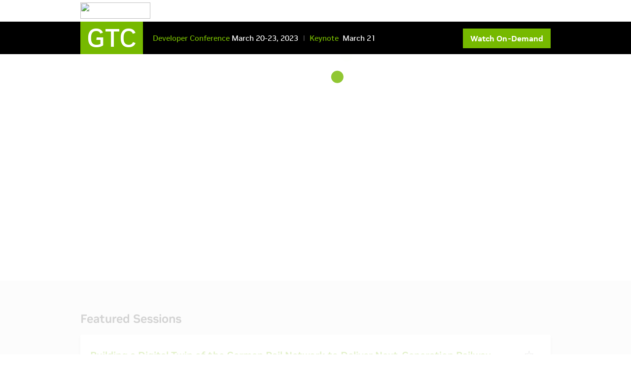

--- FILE ---
content_type: text/html;charset=UTF-8
request_url: https://register.nvidia.com/events/widget/nvidia/gtcspring2023/1675927434927001xMxk
body_size: 18063
content:











<!DOCTYPE html>
<html>
<head>
  <meta name="viewport" content="width=device-width, initial-scale=1.0">
  <script src="https://static.rainfocus.com/js/jquery.min.js" integrity="sha256-9/aliU8dGd2tb6OSsuzixeV4y/faTqgFtohetphbbj0=" crossorigin="anonymous"></script>
  <script src="https://static.rainfocus.com/js/nes-bootstrap-3.4.7.min.js" integrity="sha384-sNI0ftxNmq27jEU3tSYsvgrxw/ybBxWj8FM3WUfoADmhW+hK2sC9vNgUxu9+PkMD" crossorigin="anonymous"></script>

  




  
  

  <script type="text/javascript">
    var ipAddressCountryCode = 'US';
  </script>
  

  
    <title>Manufacturing Session Catalog | NVIDIA GTC</title>
<meta name="keywords" content="Manufacturing catalog, topics, GTC Digital, 2023,GPU Technology Conference, Sessions, talks  ">
<meta name="description" content="Browse the full conference session catalog of over 100 sessions. Free registration. March 20-23, 2023.">
<meta property="og:site_name" content="NVIDIA"
<meta property="og:type" content="website">
<meta property="og:title" content="NVIDIA GTC Manufacturing Session Catalog">
<meta property="og:description" content="Free registration. March 20-23, 2023.">
<meta property="og:image" content="https://images.nvidia.com/nvimages/gtc/agenda/2023/manufacturing/gtc23-spring-web-rf-target-agenda-og-manufacturing.jpg">
<link rel="shortcut icon" href="https://www.nvidia.com/favicon.ico">
<meta name="twitter:site" content="@NVIDIA">
<meta name="twitter:creator" content="@NVIDIAGTC">
<meta name="twitter:title" content="Topic Areas at NVIDIA GTC">
<meta name="twitter:description" content="Browse the full conference session catalog of over 100 sessions. Free registration. March 20-23, 2023">
<meta name="twitter:image" content="https://images.nvidia.com/nvimages/gtc/agenda/2023/manufacturing/gtc23-spring-web-rf-target-agenda-og-manufacturing.jpg">
<meta property="fb:app_id" content="1679326302390196"/>
<script src=https://assets.adobedtm.com/5d4962a43b79/96fada676f0e/launch-95431b44ee81.min.js></script>

  
</head>
<body>


<div class="rf-org-header-container">
  <link rel="stylesheet" href="https://cdn-events.rainfocus.com/assets/css/rainfocusWidgets.css?ver=2.1.20260115005947.87e1dfeb6" />
  <link rel="stylesheet" href="https://cdn-events.rainfocus.com/scripts/catalog/bundle.min.css?ver=2.1.20260115005947.87e1dfeb6"/>
  <link href="https://static.rainfocus.com/gfonts/css/e47fce46a9d2402094879d2f861fb21e.css" rel="stylesheet">

  
    <header id="main-header">
  <div class="navigation">
    <nav class="global-nav" id="navigatione99278cc_ca7d_4e2d_bd61_b8fd3678d623">
      <div class="nav-header">
        <div class="header-top-nav clearfloat">
          <div class="header-top-nav-container">
            <div class="nvidia-logo"><a href="https://www.nvidia.com/en-us/" target="_blank">
              <img src="https://static.rainfocus.com/nvidia/gtcdc19/static/staticFile/static_file/nvidia-logo_1559749269708001WbGo.svg" style="width: 142px; height: 33.30px;">
              </a>
            </div>
            <div class="contact-info-and-logout" style="margin-top: 6px;">
           <!--   <a id="gtcregister1" target="_blank" href="https://www.nvidia.com/en-us/on-demand/" >Watch On-Demand</a> -->
            </div>
          </div>
        </div>
      </div>
      <div class="sub-brand-nav">
        <div class="sub-brand-nav-container">
          <div class="brand-nav-left fade in">
            <div id="sub-brand" class="countrySelector">
              <a class="sub-brand-name align-v-m" href="https://www.nvidia.com/en-us/gtc/" target="_blank">      
              <div class="gtclogoclass">GTC</div>
              </a>
            </div>
          </div>
            <div id="event-details">
            <div class="workshops-keynote">
              <div class="Conference">
                <span class="text-green">
                  <a target="_blank" href="https://www.nvidia.com/gtc/training/">
                    <span class="mobile-hide">Developer</span> Conference </a>
                </span> March 20-23<span class="mobile-hide">, 2023</span>
              </div>
              <div class="event-line"> | </div>
              <div class="workshops-keynote">
                <a href="https://www.nvidia.com/gtc/keynote/"> Keynote &nbsp; </a> March 21
              </div>
            </div>
          </div>
          <div id="signIn">
            <a id="gtcregister" target="_blank" href="https://www.nvidia.com/en-us/on-demand//"> Watch On-Demand </a>
          </div>
        </div>
      </div>
      
      <!-- Mega Nav -->
      <!-- Mega Nav End -->
      
    </nav>
  </div>
  <noscript>
  <div class="no-js-warning"> This site requires JavaScript in order to view all its content. Please enable JavaScript in order to access all the functionality of this web site. Here are the <a href="https://www.enable-javascript.com/" target="_blank">instructions how to enable JavaScript in your web browser.</a>
  </div>
  </noscript>
</header>


<div id="loading">
 <div class="loader">Loading...</div>
</div>
<div class="heroBanner section" style="visibility:hidden;">
	<!-- Hero Banner -->
	<div class="slider-container five-items m-t-0 m-b-0 tab-m-t-0 tab-m-b-0  mob-m-t-0 mob-m-b-0 background-black " id="herobanner66c4abdc_7efc_4be9_8466_d0c995f49543">
		<div id="slides">
			<div class="overflow" id="home-featured-slider">
				<div class="inner">
                      <article data-bcgcustomcolor="" data-bcgimagetablet="-1023x440-t-@2x.jpg" data-bcgimagelaptop="-1350x460-l-@2x.jpg" data-bcgimagemobile="-640x420-m-@2x.jpg" data-bcgimagepc="-2560x460-d-@2x.jpg" data-time="4" class="background-black ht-460  image lazyloaded" id="bannerImage">						<div class="info text-on-right singlecolinfobar  ">							<div class="content-table v-middle wid-50">
								<div class="content-cell">
									<div class="column">
										<div class="column-1-2 parsys">
											<div class="textcomp section">
												<div id="dashboard" class="general-container-text    wid-default p-t-0 p-b-0 tab-p-t-0   mob-p-t-0   no-space-h1 no-space-h2 no-space-h3 no-space-description ">
													<div class="tab-text">
														<h1 class="title"><strong>GTC EVENT</strong></h1>
														<p class="white-color">The list includes sessions,exhibitors and presenters <br class="tar-mob">within the NVIDIA GTC Program.</p>
														<a href="https://www.nvidia.com/en-us/on-demand/"_blank" class="brand-cta" id="brand-cta-button"> <span> Watch On-Demand </span></a>
													</div>
												</div>
											</div>
										</div>
									</div>
								</div>
							</div>
						</div>
						<div class="overlay bannerTracking op-0 tab-op-0 mob-op-0" data-bannertype="nv_banner" data-bannername="gtc-nvidia-rapids-us" data-bannerclass="banner-tracking"></div>
					</article>
				</div>
			</div>
		</div>
	</div>
</div>








<script type="text/javascript">
    $(document).ready(setSignIn);
    $(window).on('resize', setSignIn);
	var urlchange = setInterval(checkURLchange, 500);
function checkURLchange(){
    if(window.location.href.indexOf('/login') == -1){
        $('.contact-info-and-logout').show();
        clearInterval(urlchange);
    }else{
    $('.contact-info-and-logout').hide();
        
    
    }
}
 function setSignIn() {
        setTimeout(function() {
            if ($(window).width() > 1024) {
                //	$('#rf-navbar .rf-nav-auth').css('left',$('.contact-info-and-logout').offset().left-80).css("visibility", "visible");
                $('#rf-navbar .rf-nav-auth').css({
                    'left': $('.contact-info-and-logout').offset().left - $('#rf-navbar .rf-nav-auth').width() - 20,
                    'visibility': 'visible'
                });
                $('.rf-checkbox-label').each(function() {
                    if ($(this).html().length > 34) $(this).attr('title', $(this).html().replace(/&amp;/g, '&'));
                });
            } else {
                $('#rf-navbar .rf-nav-auth').css('left', 'auto');
            }

        }, 2100);


    }
  
  
  
  $(function () {
  $('body').bind('DOMNodeInserted DOMNodeRemoved', function () {
	  
	    if (window.location.href.indexOf("/Producerportal/page/") > -1) {  
$( ".card-body-row .rfSI" ).each(function() {
var ss = $(this).attr("title");
$(this).parent().addClass(ss);

})
          
          
  $( ".flex-box-section" ).each(function() {
var ss = $(this).find("h1").text();
 ss = ss.replace(/\s+/g, '-').toLowerCase();
$(this).addClass(ss);
})
          
		}
    
    
   
	if (window.location.href.indexOf("/Producerportal/tasks") > -1) { 
    if(!$("#tasks-list-container").find("#Producerportal-back").length){ 
$("#tasks-list-container").prepend('<div id="Producerportal-back"><a href="https://reg.rainfocus.com/flow/nvidia/gtcspring2022/Producerportal/page/Producerdash"><svg data-title="Back Arrow Icon" viewBox="0 0 24 24" style="fill:transparent;width:23px;height:23px;position: relative;top: 6px;"><title>Back to Main Page</title><path d="M0 0h24v24H0z" fill=""></path><path fill="#fff" d="M20 11H7.83l5.59-5.59L12 4l-8 8 8 8 1.41-1.41L7.83 13H20v-2z"></path></svg>Back to Main Page</a></div>')   
    }
    }
  
    
  
  });  
    
});

  
  
 if(typeof _satellite !== "undefined"){
			_satellite.pageBottom();
		}
 
 
  
</script>



<script type="text/javascript">
$(document).ready(setSignIn);
$(window).on('resize',setSignIn);
function setSignIn(){
setTimeout(function(){
 /*   if($(window).width()>1024){
	//	$('#rf-navbar .rf-nav-auth').css('left',$('.contact-info-and-logout').offset().left-80).css("visibility", "visible");
$('#rf-navbar .rf-nav-auth').css({
   'left' : $('.contact-info-and-logout').offset().left-$('#rf-navbar .rf-nav-auth').width()-20,
   'visibility' : 'visible'
});
$('.rf-checkbox-label').each(function(){
if($(this).html().length>34)$(this).attr('title',$(this).html().replace(/&amp;/g, '&'));
});
	}else{
		$('#rf-navbar .rf-nav-auth').css('left','auto');
	}*/
	
	$('.widget-banner.agenda-header h2').text()
	
	var bannerMainImage = '';
	var domainName = 'https://images.nvidia.com/nvimages/gtc/agenda/2023/cybersecurity/hero/gtc23-spring-web-rf-ta-hero-cybersecurity';
	if($(window).width()>1350){
		bannerMainImage = $('#bannerImage').attr("data-bcgimagepc");
	}else if($(window).width()<1350 && $(window).width()>1024){
		bannerMainImage = $('#bannerImage').attr("data-bcgimagelaptop");
	}else if($(window).width()<1023 && $(window).width()>640){
		bannerMainImage = $('#bannerImage').attr("data-bcgimagetablet");
	}else if($(window).width()<639 && $(window).width()>100){
		bannerMainImage = $('#bannerImage').attr("data-bcgimagemobile");
	}else{
		bannerMainImage = $('#bannerImage').attr("data-bcgimagelaptop");
	}
		bannerMainImage = domainName+''+bannerMainImage;
	   $('#bannerImage').css('background-image','url('+bannerMainImage+')');
		//console.log(bannerMainImage);
	
     }, 1000);
	 
	setTimeout(function(){
	if($('.widget-banner.agenda-header h2').text().length>0)$('.heroBanner.section h1').html($('.widget-banner.agenda-header h2').text());
	$('.heroBanner.section p').html($('.widget-banner.agenda-header h3').text());
	$('.widget-banner.agenda-header').hide();headertextchecker();$('#loading').hide();$('.heroBanner.section').css('visibility', 'visible');},1700); 
}

function headertextchecker(){
//console.log('+');
	if($('.widget-banner.agenda-header h2').length == 0){
		setTimeout(function(){headertextchecker()}, 100);
	}else if(!$('.widget-banner.agenda-header h2')[0] || $('.widget-banner.agenda-header h2').text().indexOf('COLL') > -1 || $('.widget-banner.agenda-header h2').text().indexOf('Coll') > -1 || $('.widget-banner.agenda-header h2').text().indexOf('CONTENT') > -1 || $('.widget-banner.agenda-header h2').text() == '' || $('.widget-banner.agenda-header h2').text() == undefined){
		setTimeout(function(){headertextchecker()}, 100);
	}else{
		if($('.widget-banner.agenda-header h2').text().length>0)$('.heroBanner.section h1').html($('.widget-banner.agenda-header h2').text());
		//$('.heroBanner.section h1').html($('.widget-banner.agenda-header h2').text());
		$('.heroBanner.section p').html($('.widget-banner.agenda-header h3').text());
		
		if($('.heroBanner.section h1').text().indexOf('GTC') > -1) {
			$(document).prop('title', $('.widget-banner.agenda-header h2').text());
		}else{
			$(document).prop('title', $('.widget-banner.agenda-header h2').text()+" | NVIDIA GTC ");
		}
		$('.widget-banner.agenda-header').hide();
	//	$('#dashboard #brand-cta-button span').html('Log In').parent().attr('href','https://register.nvidia.com/flow/nvidia/gtcspring2023/attendeeportal/');
		if(!$('.widget-banner.agenda-header h2')[0] || $('.widget-banner.agenda-header h2').text().indexOf('COLL') > -1 || $('.widget-banner.agenda-header h2').text().indexOf('Coll') > -1 || $('.widget-banner.agenda-header h2').text().indexOf('CONTENT') > -1 || $('.widget-banner.agenda-header h2').text() == '' || $('.widget-banner.agenda-header h2').text() == undefined){
			setTimeout(function(){headertextchecker()}, 450);
		}
	
	}
}
</script>






  
  <style>:root {
  --rf-system-font-family: 'NVIDIA', Arial, Helvetica, Sans-Serif;
  --rf-brand-color-text-body: #1a1a1a;
  --rf-system-color-neutral-80: #dddddd;
  --rf-brand-color-primary:#76b900;
  --rf-brand-color-primary-hover:#76b900;
}

body {

  font-family: 'NVIDIA', Arial, Helvetica, Sans-Serif;
}
.rf-body, footer {
  font-family: 'NVIDIA', Arial, Helvetica, Sans-Serif;
}
.wf-form-element-div .rf-text-container span {
  font-family: 'NVIDIA', Arial, Helvetica, Sans-Serif !important;
}
@font-face {
  font-family: "NVIDIA";
  src: url("https://images.nvidia.com/etc/designs/nvidiaGDC/clientlibs_base/fonts/nvidia-sans/GLOBAL/NVIDIASans_W_Lt.woff") format("woff"), url("https://images.nvidia.com/etc/designs/nvidiaGDC/clientlibs_base/fonts/nvidia-sans/GLOBAL/NVIDIASans_W_Lt.woff2") format("woff2");
  font-weight: 300;
  font-style: normal;
}
@font-face {
  font-family: "NVIDIA";
  src: url("https://images.nvidia.com/etc/designs/nvidiaGDC/clientlibs_base/fonts/nvidia-sans/GLOBAL/NVIDIASans_W_Rg.woff") format("woff"), url("https://images.nvidia.com/etc/designs/nvidiaGDC/clientlibs_base/fonts/nvidia-sans/GLOBAL/NVIDIASans_W_Rg.woff2") format("woff2");
  font-weight: 400;
  font-style: normal;
}
@font-face {
  font-family: "NVIDIA";
  src: url("https://images.nvidia.com/etc/designs/nvidiaGDC/clientlibs_base/fonts/nvidia-sans/GLOBAL/NVIDIASans_W_Md.woff") format("woff"), url("https://images.nvidia.com/etc/designs/nvidiaGDC/clientlibs_base/fonts/nvidia-sans/GLOBAL/NVIDIASans_W_Md.woff2") format("woff2");
  font-weight: 500;
  font-style: normal;
}
@font-face {
  font-family: "NVIDIA";
  src: url("https://images.nvidia.com/etc/designs/nvidiaGDC/clientlibs_base/fonts/nvidia-sans/GLOBAL/NVIDIASans_W_Bd.woff") format("woff"), url("https://images.nvidia.com/etc/designs/nvidiaGDC/clientlibs_base/fonts/nvidia-sans/GLOBAL/NVIDIASans_W_Bd.woff2") format("woff2");
  font-weight: 700;
  font-style: normal;
}
a, a:link, a:visited {
  color: #76b900;
}
a {
  text-decoration: none;
}

.rf-accessibility .mdBtnR:not(.mdBtnR-text-button):not(.mdBtnR-link):focus, .rf-accessibility .favorite-catalog-result:focus, .rf-accessibility .session-downloads:focus, .rf-accessibility .catalog-result.recommended .recommendation-actions button:focus, .rf-accessibility .search-filters .filters .catalog-filter:focus, .rf-accessibility .schedule-calendar .rbc-day-slot .rbc-time-slot:focus, .rf-accessibility .schedule-calendar .rbc-event:focus, .rf-accessibility .search-container .rf-facets .rf-tag:focus, .rf-accessibility .catalog-result:focus, .rf-accessibility .rf-catalog-tabs li button:focus, .rf-accessibility .calendar-head .prev-day:focus, .rf-accessibility .calendar-head .next-day:focus, .rf-accessibility .search-bar .catalog-search .rf-input input:focus, .rf-accessibility .sub-video-overlay:focus, .rf-accessibility .flowplayer [role="button"]:focus, .rf-accessibility .flowplayer [role="slider"]:focus, .rf-accessibility .flowplayer [role="menuitem"]:focus, .rf-accessibility .fp-volumebtn svg:focus, .rf-accessibility .fp-middle:focus .fp-play, .rf-accessibility .rf-tile-avatar:focus, .rf-accessibility input[type="checkbox"]:focus, .rf-accessibility .checkbox input[type="checkbox"]:focus, .rf-accessibility input[type="radio"]:focus, .rf-accessibility .radio input[type="radio"]:focus, .rf-accessibility .rf-checkbox:focus .checkbox-bg, .rf-accessibility .rf-radio-option:focus, .rf-accessibility button.rfSI:focus, .rf-accessibility .card-header .card-controls:focus, .rf-accessibility .rf-input input:not([type="checkbox"]):not([type="radio"]):not(.mdBtnR):focus, .rf-accessibility .rf-select .rf-dropdown-container .rf-dropdown-trigger input:focus, .rf-accessibility .rf-select .rf-dropdown-container:focus, .rf-accessibility .rf-textarea textarea:focus, .rf-accessibility .rf-select select:focus, .rf-accessibility .rf-select select:not([multiple]):focus, .rf-accessibility .rf-select select:focus + .select-dropdown-icon .dropdown-icon-background {
  box-shadow: none !important;
}
.rf-body {
  font-family: 'NVIDIA', Arial, Helvetica, Sans-Serif;
}

div[id*="rf-"].rf-widget *, .rf-default-modal * {

  font-size: 15px;
}

.mdBtnR, a.mdBtnR {

  letter-spacing: 0px;
  font-size: 16px;
  text-transform: none;
}

 .rf-default-modal .mdBtnR .mdBtnR-text {
  font-size: 15px;
}

#loading {
  width: 100%;
  height: 100%;
  top: 0;
  left: 0;
  position: fixed;
  display: block;
  opacity: 0.8;
  background-color: #fff;
  z-index: 99;
  text-align: center;
}
.loader {
  margin: 100px auto;
  font-size: 25px;
  width: 1em;
  height: 1em;
  border-radius: 50%;
  position: relative;
  text-indent: -9999em;
  -webkit-animation: load5 1.1s infinite ease;
  animation: load5 1.1s infinite ease;
  -webkit-transform: translateZ(0);
  -ms-transform: translateZ(0);
  transform: translateZ(0);
}

@-webkit-keyframes load5 {
  0%,
  100% {
    box-shadow: 0em -2.6em 0em 0em #76b900, 1.8em -1.8em 0 0em rgba(255, 255, 255, 0.2), 2.5em 0em 0 0em rgba(255, 255, 255, 0.2), 1.75em 1.75em 0 0em rgba(255, 255, 255, 0.2), 0em 2.5em 0 0em rgba(255, 255, 255, 0.2), -1.8em 1.8em 0 0em rgba(255, 255, 255, 0.2), -2.6em 0em 0 0em rgba(255, 255, 255, 0.5), -1.8em -1.8em 0 0em rgba(255, 255, 255, 0.7);
  }
  12.5% {
    box-shadow: 0em -2.6em 0em 0em rgba(255, 255, 255, 0.7), 1.8em -1.8em 0 0em #76b900, 2.5em 0em 0 0em rgba(255, 255, 255, 0.2), 1.75em 1.75em 0 0em rgba(255, 255, 255, 0.2), 0em 2.5em 0 0em rgba(255, 255, 255, 0.2), -1.8em 1.8em 0 0em rgba(255, 255, 255, 0.2), -2.6em 0em 0 0em rgba(255, 255, 255, 0.2), -1.8em -1.8em 0 0em rgba(255, 255, 255, 0.5);
  }
  25% {
    box-shadow: 0em -2.6em 0em 0em rgba(255, 255, 255, 0.5), 1.8em -1.8em 0 0em rgba(255, 255, 255, 0.7), 2.5em 0em 0 0em #76b900, 1.75em 1.75em 0 0em rgba(255, 255, 255, 0.2), 0em 2.5em 0 0em rgba(255, 255, 255, 0.2), -1.8em 1.8em 0 0em rgba(255, 255, 255, 0.2), -2.6em 0em 0 0em rgba(255, 255, 255, 0.2), -1.8em -1.8em 0 0em rgba(255, 255, 255, 0.2);
  }
  37.5% {
    box-shadow: 0em -2.6em 0em 0em rgba(255, 255, 255, 0.2), 1.8em -1.8em 0 0em rgba(255, 255, 255, 0.5), 2.5em 0em 0 0em rgba(255, 255, 255, 0.7), 1.75em 1.75em 0 0em #76b900, 0em 2.5em 0 0em rgba(255, 255, 255, 0.2), -1.8em 1.8em 0 0em rgba(255, 255, 255, 0.2), -2.6em 0em 0 0em rgba(255, 255, 255, 0.2), -1.8em -1.8em 0 0em rgba(255, 255, 255, 0.2);
  }
  50% {
    box-shadow: 0em -2.6em 0em 0em rgba(255, 255, 255, 0.2), 1.8em -1.8em 0 0em rgba(255, 255, 255, 0.2), 2.5em 0em 0 0em rgba(255, 255, 255, 0.5), 1.75em 1.75em 0 0em rgba(255, 255, 255, 0.7), 0em 2.5em 0 0em #76b900, -1.8em 1.8em 0 0em rgba(255, 255, 255, 0.2), -2.6em 0em 0 0em rgba(255, 255, 255, 0.2), -1.8em -1.8em 0 0em rgba(255, 255, 255, 0.2);
  }
  62.5% {
    box-shadow: 0em -2.6em 0em 0em rgba(255, 255, 255, 0.2), 1.8em -1.8em 0 0em rgba(255, 255, 255, 0.2), 2.5em 0em 0 0em rgba(255, 255, 255, 0.2), 1.75em 1.75em 0 0em rgba(255, 255, 255, 0.5), 0em 2.5em 0 0em rgba(255, 255, 255, 0.7), -1.8em 1.8em 0 0em #76b900, -2.6em 0em 0 0em rgba(255, 255, 255, 0.2), -1.8em -1.8em 0 0em rgba(255, 255, 255, 0.2);
  }
  75% {
    box-shadow: 0em -2.6em 0em 0em rgba(255, 255, 255, 0.2), 1.8em -1.8em 0 0em rgba(255, 255, 255, 0.2), 2.5em 0em 0 0em rgba(255, 255, 255, 0.2), 1.75em 1.75em 0 0em rgba(255, 255, 255, 0.2), 0em 2.5em 0 0em rgba(255, 255, 255, 0.5), -1.8em 1.8em 0 0em rgba(255, 255, 255, 0.7), -2.6em 0em 0 0em #76b900, -1.8em -1.8em 0 0em rgba(255, 255, 255, 0.2);
  }
  87.5% {
    box-shadow: 0em -2.6em 0em 0em rgba(255, 255, 255, 0.2), 1.8em -1.8em 0 0em rgba(255, 255, 255, 0.2), 2.5em 0em 0 0em rgba(255, 255, 255, 0.2), 1.75em 1.75em 0 0em rgba(255, 255, 255, 0.2), 0em 2.5em 0 0em rgba(255, 255, 255, 0.2), -1.8em 1.8em 0 0em rgba(255, 255, 255, 0.5), -2.6em 0em 0 0em rgba(255, 255, 255, 0.7), -1.8em -1.8em 0 0em #76b900;
  }
}
@keyframes load5 {
  0%,
  100% {
    box-shadow: 0em -2.6em 0em 0em #76b900, 1.8em -1.8em 0 0em rgba(255, 255, 255, 0.2), 2.5em 0em 0 0em rgba(255, 255, 255, 0.2), 1.75em 1.75em 0 0em rgba(255, 255, 255, 0.2), 0em 2.5em 0 0em rgba(255, 255, 255, 0.2), -1.8em 1.8em 0 0em rgba(255, 255, 255, 0.2), -2.6em 0em 0 0em rgba(255, 255, 255, 0.5), -1.8em -1.8em 0 0em rgba(255, 255, 255, 0.7);
  }
  12.5% {
    box-shadow: 0em -2.6em 0em 0em rgba(255, 255, 255, 0.7), 1.8em -1.8em 0 0em #76b900, 2.5em 0em 0 0em rgba(255, 255, 255, 0.2), 1.75em 1.75em 0 0em rgba(255, 255, 255, 0.2), 0em 2.5em 0 0em rgba(255, 255, 255, 0.2), -1.8em 1.8em 0 0em rgba(255, 255, 255, 0.2), -2.6em 0em 0 0em rgba(255, 255, 255, 0.2), -1.8em -1.8em 0 0em rgba(255, 255, 255, 0.5);
  }
  25% {
    box-shadow: 0em -2.6em 0em 0em rgba(255, 255, 255, 0.5), 1.8em -1.8em 0 0em rgba(255, 255, 255, 0.7), 2.5em 0em 0 0em #76b900, 1.75em 1.75em 0 0em rgba(255, 255, 255, 0.2), 0em 2.5em 0 0em rgba(255, 255, 255, 0.2), -1.8em 1.8em 0 0em rgba(255, 255, 255, 0.2), -2.6em 0em 0 0em rgba(255, 255, 255, 0.2), -1.8em -1.8em 0 0em rgba(255, 255, 255, 0.2);
  }
  37.5% {
    box-shadow: 0em -2.6em 0em 0em rgba(255, 255, 255, 0.2), 1.8em -1.8em 0 0em rgba(255, 255, 255, 0.5), 2.5em 0em 0 0em rgba(255, 255, 255, 0.7), 1.75em 1.75em 0 0em #76b900, 0em 2.5em 0 0em rgba(255, 255, 255, 0.2), -1.8em 1.8em 0 0em rgba(255, 255, 255, 0.2), -2.6em 0em 0 0em rgba(255, 255, 255, 0.2), -1.8em -1.8em 0 0em rgba(255, 255, 255, 0.2);
  }
  50% {
    box-shadow: 0em -2.6em 0em 0em rgba(255, 255, 255, 0.2), 1.8em -1.8em 0 0em rgba(255, 255, 255, 0.2), 2.5em 0em 0 0em rgba(255, 255, 255, 0.5), 1.75em 1.75em 0 0em rgba(255, 255, 255, 0.7), 0em 2.5em 0 0em #76b900, -1.8em 1.8em 0 0em rgba(255, 255, 255, 0.2), -2.6em 0em 0 0em rgba(255, 255, 255, 0.2), -1.8em -1.8em 0 0em rgba(255, 255, 255, 0.2);
  }
  62.5% {
    box-shadow: 0em -2.6em 0em 0em rgba(255, 255, 255, 0.2), 1.8em -1.8em 0 0em rgba(255, 255, 255, 0.2), 2.5em 0em 0 0em rgba(255, 255, 255, 0.2), 1.75em 1.75em 0 0em rgba(255, 255, 255, 0.5), 0em 2.5em 0 0em rgba(255, 255, 255, 0.7), -1.8em 1.8em 0 0em #76b900, -2.6em 0em 0 0em rgba(255, 255, 255, 0.2), -1.8em -1.8em 0 0em rgba(255, 255, 255, 0.2);
  }
  75% {
    box-shadow: 0em -2.6em 0em 0em rgba(255, 255, 255, 0.2), 1.8em -1.8em 0 0em rgba(255, 255, 255, 0.2), 2.5em 0em 0 0em rgba(255, 255, 255, 0.2), 1.75em 1.75em 0 0em rgba(255, 255, 255, 0.2), 0em 2.5em 0 0em rgba(255, 255, 255, 0.5), -1.8em 1.8em 0 0em rgba(255, 255, 255, 0.7), -2.6em 0em 0 0em #76b900, -1.8em -1.8em 0 0em rgba(255, 255, 255, 0.2);
  }
  87.5% {
    box-shadow: 0em -2.6em 0em 0em rgba(255, 255, 255, 0.2), 1.8em -1.8em 0 0em rgba(255, 255, 255, 0.2), 2.5em 0em 0 0em rgba(255, 255, 255, 0.2), 1.75em 1.75em 0 0em rgba(255, 255, 255, 0.2), 0em 2.5em 0 0em rgba(255, 255, 255, 0.2), -1.8em 1.8em 0 0em rgba(255, 255, 255, 0.5), -2.6em 0em 0 0em rgba(255, 255, 255, 0.7), -1.8em -1.8em 0 0em #76b900;
  }
}


/**** header *****/

.rf-org-header-container, .rf-workflow, .rf-org-footer-container {
  position: relative;
}
header#main-header {
  height: 120px;
}
.navigation .global-nav {
  position: fixed;
  top: 0;
  right: 0;
  left: 0;
  z-index: 1000;
  width: 100%;
  min-width: 320px;
  display: block;
  font-size: 16px;
  transition: top .5s;
}
.navigation .global-nav .nav-header {
  height: 55px;
  background-color: #ffffff;
  z-index: 999;
  margin: 0;
  padding: 0;
  width: 100%;
}
.rf-org-header-container .header-top-nav {
  padding: 12px 30px 4px;
  clear: both;
  display: flex;
  justify-content: center;
}
.rf-org-header-container .header-top-nav .header-top-nav-container, .rf-org-header-container .header-bottom-nav .header-bottom-nav-container {
  width: 100%;
  max-width: 1280px;
}
.rf-org-header-container .nvidia-logo, .rf-org-header-container .headline {
  float: left;
}
.navigation a:active, .navigation a:hover, .navigation a:focus, .navigation a:visited {
  text-decoration: none;
}
.rf-org-header-container .contact-info-and-logout, .rf-org-header-container .nav-links {
  float: right;
}
.rf-org-header-container .contact-info-and-logout a {
  text-decoration: none;
  color: #76b900;
  padding: 4px 11px 5px;
  font-family: 'NVIDIA', Arial, Helvetica, Sans-Serif;
  border: 2px solid #76b900;
  cursor: pointer;
  font-weight: bold;
  font-size: 16px;
}
.navigation .global-nav .sub-brand-nav {
  background: #000;
  height: 66px;
  width: 100%;
}
.navigation .global-nav .sub-brand-nav .sub-brand-nav-container {
  transition: all .5s;
  height: 66px;
  max-width: 1280px;
  min-width: 320px;
  margin: 0 auto;
  padding: 0;
  width: calc(100% - 60px);
  display: flex;
  position: relative;
}
.navigation .global-nav .sub-brand-nav .brand-nav-left {
  width: auto;
}
.rf-org-header-container header #event-details {
  color: #fff;
  align-items: center;
  align-content: center;
  display: inline-flex;
  font-family: 'NVIDIA', Arial, Helvetica, Sans-Serif;
  margin-left: 20px;
}
.workshops-keynote {
  display: inline-flex;
}
.navigation .global-nav .sub-brand-nav .sub-brand-nav-container #event-details span.text-green {
  color: #76b900;
}
#event-details .event-line {
  padding: 0 15px;
  font-size: 12px;
  line-height: 20px;
}

#signIn {
  position: absolute;
  top: 24px;
  right: 0;
}

#signIn a {
  background-color: #76b900;
  color: #fff;
  padding: 10px 15px;
  font-weight: bold;
}
@media (min-width: 1350px) {
  .rf-org-header-container .header-top-nav {
    padding: 12px 50px 4px;
  }
}
@media screen and (max-width: 1023px) {
  .navigation .global-nav .sub-brand-nav {
    height: 46px;
  }
  .navigation .global-nav .sub-brand-nav .sub-brand-nav-container {
    height: 46px;
  }
  .navigation .global-nav .nav-header {
    height: 45px;
  }
  header#main-header {
    height: 90px;
  }
  .rf-org-header-container .header-top-nav {
    padding: 4px 30px 4px;
  }
  .rf-org-header-container .nvidia-logo {
    margin-top: 10px;
  }
  .rf-org-header-container .nvidia-logo img {
    height: 20px !important;
    width: 100% !important;
  }
  .rf-org-header-container .contact-info-and-logout {
    margin-top: 10px !important;
  }
  
  #signIn {
  top: -33px;

}
  
  element {

}
#signIn a {
    padding: 6px 15px;
  }
}
@media (max-width: 767px) {
  
  #signIn {
  right: 10px;
  }
  .navigation .global-nav .sub-brand-nav .sub-brand-nav-container #event-details {
    font-size: 14px;
    display: inline-block;
    margin-left: 8px;
    padding-top: 6px;
  }
  #event-details {}
  .workshops-keynote {
    display: flex;
    margin-bottom: 0px;
    flex-direction: column;
    padding-left: 0;
    margin-left: 0;
  }
  .navigation .global-nav .sub-brand-nav .sub-brand-nav-container #event-details .keynote {
    margin-left: 0;
    padding-left: 0;
    border-left: none;
    line-height: inherit;
  }
  #event-details .event-line {
    display: none;
  }
  .navigation .global-nav .sub-brand-nav .sub-brand-nav-container {
    padding: 0 10px;
  }
  .navigation .global-nav .sub-brand-nav .sub-brand-nav-container {
    padding: 0 10px;
    width: auto;
  }
  .rf-org-header-container .header-top-nav {
    padding: 3px 10px;
  }
  .mobile-hide {
    display: none;
  }
}
@media (max-width:360px) {
  .navigation .global-nav .sub-brand-nav .sub-brand-nav-container #event-details {
    font-size: 12px;
    padding-top: 8px;
  }
  .navigation .global-nav .sub-brand-nav .sub-brand-nav-container #event-details {
    font-size: 12px;
  }
}
/**** GTC logo ***/
.navigation .gtclogoclass {
  position: relative;
  display: inline-block;
  padding: 0 .5em 0 .3em;
  overflow: hidden;
  color: #fff;
  font-weight: bold;
  z-index: 0;
  font-family: 'NVIDIA', Arial, Helvetica, Sans-Serif;
}
@media screen and (max-width:639px) {
  .navigation .gtclogoclass {
    font-size: 32px;
    line-height: 47px;
    padding: 0 .5em .1em .3em;
  }
}
@media screen and (min-width:640px) and (max-width:1024px) {
  .navigation .gtclogoclass {
    font-size: 32px;
    line-height: 47px;
    padding: 0 .5em .1em .3em;
  }
}
@media screen and (min-width:1024px) and (max-width:1350px) {
  .navigation .gtclogoclass {
    font-size: 42px;
    line-height: 67px
  }
}
@media screen and (min-width:1350px) {
  .navigation .gtclogoclass {
    font-size: 45px;
    line-height: 66px;
  }
}
.navigation .gtclogoclass:after {
  content: '';
  position: absolute;
  top: 0;
  left: 0;
  width: 100%;
  background: #76b900;
  -webkit-transform-origin: 100% 0;
  -ms-transform-origin: 100% 0;
  transform-origin: 100% 0;
  -webkit-transform: skew(-15deg);
  -ms-transform: skew(-15deg);
  transform: skew(-15deg);
  z-index: -1
}
@media screen and (max-width:639px) {
  .navigation .gtclogoclass:after {
    height: 46px
  }
}
@media screen and (min-width:640px) and (max-width:1024px) {
  .navigation .gtclogoclass:after {
    height: 46px
  }
}
@media screen and (min-width:1024px) and (max-width:1350px) {
  .navigation .gtclogoclass:after {
    height: 66px
  }
}
@media screen and (min-width:1350px) {
  .navigation .gtclogoclass:after {
    height: 66px
  }
}
/**** end GTC logo ****/



/***** Header end *****/



/***** footer ****/


@keyframes cssAnimation {
  to {
    opacity: 1;
  }
}


.rf-org-footer-container, .global-footer-container {
  opacity: 0;
  animation: cssAnimation 0s 2.5s forwards;
}
.page-footer-wrapper {
  background: #000;
}
.page-footer {
  background: #000;
  max-width: 1290px;
  margin: 0 auto;
  padding: 60px 30px;
  padding-bottom: 30px;
}
.page-footer__links > .page-footer-link-set {
  vertical-align: top;
  display: inline-block;
  width: 31%;
}
.page-footer__links > .page-footer-link-set:nth-child(1) {
  padding-right: 20px;
}
.page-footer-link-set__title {
  font-size: 24px;
  line-height: 26px;
  text-align: left;
  padding-bottom: 12px;
  font-weight: bold;
  color: #eee;
  border-bottom: 1px solid #747474;
}
.page-footer-link-set__links {
  padding: 0;
  margin-bottom: 50px;
  margin-top: 10px;
}
.page-footer-link-set__links > li {
  margin-right: 25px;
  display: block;
  margin-bottom: 5px;
}
.page-footer-link-set__links > li > a {
  font-size: 15px;
  line-height: 24px;
  color: #76b900;
  text-decoration: none;
}
.page-footer__social {
  display: inline-block;
  width: 100%;
  text-align: center;
}
.page-footer__social__label {
  font-size: 16px;
  color: #747474;
  display: inline-block;
  margin-right: 20px;
  height: 45px;
  vertical-align: top;
  padding-top: 12px;
}
.page-footer__social__link > svg > path {
  fill: #3a3a3a;
}
.page-footer__social__link.facebook {
  margin-right: 10px;
}
.page-footer__social__link {
  text-decoration: none;
  display: inline-block;
  width: 40px;
  height: 40px;
  margin-right: 18px;
}
.page-footer__social__link > svg {
  width: 40px;
  height: 40px;
  margin-right: 20px;
}
.page-footer__social__link > svg:last-child {
  margin-right: 0;
}
.global-footer-container {
  width: 100%;
  background-color: #fff;
}
.global-footer {
  padding: 30px;
  background: #fff;
  max-width: 1290px;
  margin: 0 auto;
}
.global-footer__logo {
  width: 110px;
  height: 20px;
  margin: 0 auto;
  margin-bottom: 0px;
  display: block;
  float: left;
  margin-bottom: 15px;
}
.global-footer__region {
  height: 20px;
  text-align: center;
  float: right;
  margin-bottom: 20px;
}
.global-footer__region__label {
  font-weight: bold;
  font-size: 17px;
  line-height: 25px;
  color: #CCC;
}
.global-footer__links {
  list-style-type: none;
  margin: 0;
  margin-bottom: 0px;
  padding: 0;
  clear: both;
  margin-bottom: 4px;
}
.global-footer__links > li {
  position: relative;
  display: inline-block;
  padding-right: 10px;
  margin-right: 5px;
}
.global-footer__links > li::after {
  position: absolute;
  content: " ";
  top: 8px;
  right: 0;
  height: 14px;
  width: 1px;
  background: #666;
}
.global-footer__links > li > a {
  display: inline-block;
  font-size: 16px;
  line-height: 24px;
  text-decoration: none !important;
  color: #666;
}
.global-footer__copyright {
  font-size: 12px;
  line-height: 16px;
  color: #666;
  clear: both;
}



#footer-cta {
  background-color: #ddd;
  padding-bottom: 40px;
}
#footer-cta .button-row {
  text-align: center;
  max-width: 1240px;
  padding: 30px 0 0;
  margin: 0px auto 0px;
}
#footer-cta .button-row .mdBtnR {
  background-color: #76b900;
  border-radius: 0;
  margin-bottom: 20px;
}
#footer-cta .button-row .mdBtnR .mdBtnR-text {
  color: #fff;
  font-size: 16px;
  text-transform: none;
  line-height: 24px;
}



@media (max-width: 639px){
.page-footer__links > .page-footer-link-set {
  width: 100%;
}
  
  .page-footer-link-set__title {
  font-size: 16px;
  line-height: 30px;
  text-align: center;
}
  
  
  
  .page-footer-link-set__links {
  padding: 0 15px;
  margin-bottom: 30px;
}
  .page-footer-link-set__links > li {
  display: inline-block;
  margin-bottom: 15px;
}
  
  .global-footer {
  padding: 15px;
}
  
  .global-footer__logo {
  float: none;
}
  
  .global-footer__region {
  float: none;
  margin-bottom: 10px;
}
  
  .global-footer__links {
  margin-bottom: 10px;
  text-align: center;
}
  
  .global-footer__copyright {

  text-align: center;
}
  
.page-footer {

  padding: 30px 30px;
  }
  
#footer-cta .button-row {
  padding: 30px 20px 0;
  }
}


/***** end footer ****/



/*** banner **/
.heroBanner .slider-container article {
  opacity: 1;
  -webkit-background-size: cover;
  -moz-background-size: cover;
  -o-background-size: cover;
  background-size: cover;
  background-repeat: no-repeat;
  background-position: center center;
  width: 100%;
}
.heroBanner .slider-container .ht-460 {
  height: 460px;
}
.heroBanner .slider-container #slides .info {
  color: #fff;
  text-align: left;
  max-width: 1280px;
  margin: 0 auto;
  padding: 0 20px;
  position: relative;
  width: calc(100% - 40px);
  height: 100%;
  left: 0;
  right: 0;
}
.heroBanner .slider-container #slides .info .content-table.wid-50 {
  position: relative;
  float: left;
  height: 100%;
  display: table;
}
.heroBanner .slider-container #slides .info {
  color: #fff;
  text-align: left;
  max-width: 1280px;
  margin: 0 auto;
  padding: 0 20px;
  position: relative;
  width: calc(100% - 40px);
  height: 100%;
  font-family: 'NVIDIA', Arial, Helvetica, Sans-Serif;
}
.heroBanner .slider-container #slides .info.text-on-right .content-table.wid-50 {
  position: relative;
  float: left;
  height: 100%;
  display: table;
}
.heroBanner .slider-container .info #dashboard {
  width: 100%;
  float: initial;
  clear: both;
  padding-top: 0px;
}
.heroBanner .slider-container #slides .info .title {
  color: #000;
  margin: 0;
  font-size: 42px;
  line-height: 48px;
  font-weight: lighter;
  font-weight: bold;
  padding: 6px 0;
}
.heroBanner .slider-container #slides .info p {
  color: #000;
  font-size: 20px;
  line-height: 25px;
  padding: 10px 0;
  margin: 0;
}
.heroBanner .slider-container #slides .info #brand-cta-button {
  text-decoration: none;
  text-align: center;
  display: inline-block;
  min-width: 50px;
  position: relative;
  border: 1px solid #76b900;
  color: #fff;
  font-weight: 700;
  line-height: 1;
  padding: 12px 15px;
  background: #76b900;
  margin: 8px 0;
}
@media screen and (min-width: 640px) {
  .heroBanner .slider-container #slides .info .content-table.wid-50 {
    max-width: 480px;
    width: 40%;
  }
  .heroBanner .slider-container .content-cell {
    display: table-cell;
    vertical-align: middle;
  }
}
@media screen and (min-width: 640px) and (max-width: 1023px) {
  .heroBanner .slider-container #slides .info .title {
    font-size: 36px;
    line-height: 44px;
  }
}
@media screen and (max-width: 639px) {
  .heroBanner .slider-container .content-cell {
    display: table-cell;
    vertical-align: top;
  }
  .heroBanner .slider-container .info #dashboard {
    padding-top: 30px;
    padding-left: 10px;
    padding-right: 10px;
    width: auto;
  }
  .heroBanner .slider-container #slides .info .title {
    font-size: 32px;
    line-height: 38px;
  }
  .heroBanner .slider-container #slides .info p {

  font-size: 16px;
  line-height: 21px;
  padding: 5px 0;

}
  .heroBanner .slider-container #slides .info {
  width: 100%;
  padding: 0;
}
}
.inner-accordion-list h5 {
    display: none;
}
.rf-widget .sessions-collection .rfwf-panel-interior h2::before{content:"Featured "}
/*** end ***/
</style>
  
    <style>
      
.rfwf-full-panel .rfwf-panel-interior {
  max-width: 1320px;
}


[id*="rf-"].rf-widget .speaker-full-name {
  color: #76b900;
  font-size: 20px;
}

[id*="rf-"].rf-widget .catalog-result .catalog-result-title .favorite-session::before{
   content: "\2606";
   font-size: 23px;
   color: #666666;
}
[id*="rf-"].rf-widget .catalog-result .catalog-result-title button.rfSI.favorite-catalog-result.favorite-session.favorited:before {
   content: "\2605";
   font-size: 23px;
   color: #76b900;
}
[id*="rf-"].rf-widget .favoritesession::before {
    content: "\2606"!important;
    font-size: 23px;
    color: #666666;
}
.favorite-catalog-result svg {
  visibility: hidden;
}

.collections-container{
  padding-bottom: 10px;
}
div#rf-collection {
    background-color: #ddd;
    padding-top: 25px;
}
.rf-collections {
background-color:#dddddd;
}

[id*="rf-"].rf-widget .catalog-result, [id*="rf-"].rf-widget .session-details-page, .rf-default-modal .catalog-result, .rf-default-modal .session-details-page {
  background: #FFFFFF 0% 0% no-repeat padding-box;
  box-shadow: 0px 3px 6px #00000029;
  border-radius: 3px;
  border: none;
}
div[id*='rf-'].rf-widget .rf-collections .collections-container .activity-result, div[id*='rf-'].rf-widget .rf-collections .collections-container .demo-result, div[id*='rf-'].rf-widget .rf-collections .collections-container .exhibitor-result, div[id*='rf-'].rf-widget .rf-collections .collections-container .speaker-card {
    background: #FFFFFF 0% 0% no-repeat padding-box;
    box-shadow: 0px 3px 6px #00000029;
    border-radius: 3px;
    border: none;
}
button .title-text {
  color: #76b900;
}


.mdBtnR, a.mdBtnR{letter-spacing: 0;}

[id*="rf-"].rf-widget .catalog-result ul.session-actions > li .session-action, [id*="rf-"].rf-widget .catalog-result ul.session-actions > li .session-full, [id*="rf-"].rf-widget .catalog-result ul.session-actions > li .session-scheduled, [id*="rf-"].rf-widget .catalog-result ul.session-actions > li .session-waitlist, [id*="rf-"].rf-widget .session-details-page ul.session-actions > li .session-action, [id*="rf-"].rf-widget .session-details-page ul.session-actions > li .session-full, [id*="rf-"].rf-widget .session-details-page ul.session-actions > li .session-scheduled, [id*="rf-"].rf-widget .session-details-page ul.session-actions > li .session-waitlist, .rf-default-modal .catalog-result ul.session-actions > li .session-action, .rf-default-modal .catalog-result ul.session-actions > li .session-full, .rf-default-modal .catalog-result ul.session-actions > li .session-scheduled, .rf-default-modal .catalog-result ul.session-actions > li .session-waitlist, .rf-default-modal .session-details-page ul.session-actions > li .session-action, .rf-default-modal .session-details-page ul.session-actions > li .session-full, .rf-default-modal .session-details-page ul.session-actions > li .session-scheduled, .rf-default-modal .session-details-page ul.session-actions > li .session-waitlist {
  height: auto;
  border-radius: 0;
  text-transform: none;
  line-height: 21px;
}
button.mdBtnR.mdBtnR-outline-primary.session-schedule.session-action span.mdBtnR-text{
  line-height: 25px;
color: #fff !important;
font-size: 16px;
background-image: url(https://static.rainfocus.com/nvidia/nvidiagtc/static/staticfile/staticfile/schedule-24px_16327334241830017kux.png);
background-repeat: no-repeat;
padding-left: 30px;
  
}

button.mdBtnR.mdBtnR-outline-primary.session-schedule.session-action {
  padding: 0;
  margin: 0;
  padding: 6px 16px;
    padding-left: 16px;
  height: auto !important;
  margin-right: 10px;
  border: 2px solid #76b900;
  background: #76b900;
  color: #76b900;
  padding-left: 10px;
}

button.mdBtnR.mdBtnR-primary.session-scheduled.session-action.mdBtnR-adv {
  background: #fff;
  color: #76b900;
  padding-left: 10px;
  height: auto !important;
}
button.mdBtnR.mdBtnR-primary.session-scheduled.session-action.mdBtnR-adv span.mdBtnR-text {
  color: #76b600 !important;
  font-size: 16px !important;
  background-image: url(https://static.rainfocus.com/nvidia/nvidiagtc/static/staticfile/staticfile/schedule-24px_16327334241830017kux.png);
  background-repeat: no-repeat;
  line-height: 25px;
}

[id*="rf-"].rf-widget .catalog-result ul.session-actions button.mdBtnR.mdBtnR-primary.session-scheduled.session-action.mdBtnR-adv svg {
  width: 24px;
  height: 24px;
  fill: #76b600;
}


[id*="rf-"].rf-widget .catalog-result .catalog-result-title button .rfSI.arrow-toggle{
  height: 35px;
  max-height: none;
  padding-top: 8px;
  background-color: #f7f7f7;
}
[id*="rf-"].rf-widget .catalog-result .catalog-result-title button .arrow-toggle.arrow-toggle-collapsed[title="Expand"]::before {
    content:'Show More';
    visibility: visible;
  position: absolute;
   font-family: 'NVIDIA', Arial, Helvetica, Sans-Serif;
  left: 49%;
right:0;
    font-size: 14px;
    color: #76b900;
    font-weight: bold;
}

[id*="rf-"].rf-widget .catalog-result .catalog-result-title button .arrow-toggle.arrow-toggle-expanded[title="Collapse"]::before {
      content:'Show Less';
   font-family: 'NVIDIA', Arial, Helvetica, Sans-Serif;
    visibility: visible;
  position: absolute;
  left: 49%;
right:0;
    font-size: 14px;
    color: #76b900;
    font-weight: bold;
}


[id*="rf-"].rf-widget .catalog-result .catalog-result-title button .arrow-toggle:hover {
  background: #f7f7f7;
}
[id*="rf-"].rf-widget .catalog-result .catalog-result-title button .arrow-toggle:hover svg,
[id*="rf-"].rf-widget .catalog-result .catalog-result-title button .arrow-toggle svg{
  fill: #76b900;
  left: 46.5%;
position: absolute;
}
[id*="rf-"].rf-widget .catalog-result {
  padding-bottom: 45px;
}


.session-time-and-location .session-date-time {
  line-height: 24px;
}

[id*="rf-"].rf-widget .catalog-result .session-details p .mdBtnR.mdBtnR-link.speaker-trigger .mdBtnR-text {
  vertical-align: initial;
  font-weight: bold;
}

.rf-default-modal button {
  border-radius: 0;
  font-size: 16px;
  padding: 10px 15px;
}

.mdBtnR.mdBtnR-add-a-thing.see-all-sessions-btn.mdBtnR-adv {
  margin-top: 10px;
  display: inline-block;
  text-decoration: none;
}
.mdBtnR.mdBtnR-add-a-thing.see-all-sessions-btn.mdBtnR-adv span.rfSI {
    margin-left: 0;
}
.social-media-links.rf-simple-flex-grid:empty {
  display: none;
}

button.mdBtnR.mdBtnR-outline-primary.session-schedule.sessionaction {
  padding: 0;
    margin: 0;
    padding: 6px 16px;
    padding-left: 16px;
    height: auto !important;
    margin-right: 10px;
    border: 2px solid #76b900;
    background: #76b900;
    color: #76b900;
    padding-left: 10px;
  border-radius: 0;
    text-transform: none;
    line-height: 21px;
}

button.mdBtnR.mdBtnR-outline-primary.session-schedule.sessionaction span.mdBtnR-text {
  line-height: 25px;
    color: #fff !important;
    font-size: 16px;
    background-image: url(https://static.rainfocus.com/nvidia/nvidiagtc/static/staticfile/staticfile/schedule-24px_16327334241830017kux.png);
    background-repeat: no-repeat;
    padding-left: 30px;
}

@media (max-width: 767px){

[id*="rf-"].rf-widget .catalog-result ul.session-actions li.rf-flex-frame button {
  width: 100%;
  display: block;
}
[id*="rf-"].rf-widget .catalog-result .catalog-result-title button .arrow-toggle.arrow-toggle-collapsed[title="Expand"]::before,
  [id*="rf-"].rf-widget .catalog-result .catalog-result-title button .arrow-toggle.arrow-toggle-expanded[title="Collapse"]::before{

  left: 45%;
  }
  [id*="rf-"].rf-widget .catalog-result .catalog-result-title button .arrow-toggle.arrow-toggle-collapsed svg,
  [id*="rf-"].rf-widget .catalog-result .catalog-result-title button .arrow-toggle.arrow-toggle-expanded svg
  {left: 38%;position: absolute;}
  
  
  .rf-session-card-time-location.rf-flex-frame {
  margin-bottom: 10px;
}
}
    </style>
  
</div>




  
    <div id="rf-collection" class="rf-widget " tabindex="-1"></div>
    
  



<script type="text/javascript" src="https://cdn-events.rainfocus.com/js/bundle.js?ver=2.1.20260115005947.87e1dfeb6"></script>
<script type="application/javascript">


  var host = 'https://register.nvidia.com/events/';
  var env = 'prod';
  

  
  if(host.indexOf("localhost:") > -1 || host.indexOf(".local:") > -1)
    env = 'local';

  var eventCode = 'gtcspring2023';
  var orgId = 'nvidia';
  var widgetUri = '1675927434927001xMxk';
  var baseRouterUrl = '/events/widget/'+orgId+'/'+eventCode+'/'+widgetUri;
  var baseStaticUrl = 'https://static.rainfocus.com/';
  var vanityDomains = JSON.parse('{"events":"register.nvidia.com/events","admin":"","leads":"","reg":"register.nvidia.com"}');
  var activeFeatures = JSON.parse('["INSTANT_VIDEO_MEETINGS","TEMPLATE_ACCESS_CONTROL","NEW_MEETING_ICAL_CONFIGS","PACKAGE_SWITCH","ENABLE_GRAPH_BUILDER","NEW_WORKFLOW_NAV","SEND_EMAIL_CAMPAIGNS_AT_RELATIVE_TIME","NEW_MEETING_REQUEST","VIDEO_CRM","INTEGRATION_SUITE_NAV_ITEM","CHECKLIST_OBJECT_CONTROL","NEW_MEETING_CALENDAR_RSVP_STATUS","CHECKLIST_ADDITIONAL_LINKS","WALLET_SETTINGS","USE_LEGACY_SELECT","MEETING_HOST_AVAILABILITY_MANAGEMENT","USE_LATEST_FLOWPLAYER_VERSION","SHOW_PROFESSIONAL_FEEDBACK","ENABLE_STACKABLE_LAYOUTS","WORKFLOW_PACKAGE_CHANGE","EMAIL_BUILDER","ENABLE_ONSITE_ATTENDEE_GAME_HELP_CENTER","BASIC_BADGE_BUILDER","REVERT_FORM_ATTRIBUTE_VALIDATION_FIX","ENABLE_ATTENDEE_PROFILE_POSSIBLE_DUPLICATES_MENU_ITEM","ELASTICSEARCH_TRUE_SORT","PLANNER_ADMIN_HIDE_MEETINGS_TAB","NEW_MEETING_SCHEDULE_GRID","ATOMIC_ELEMENTS","USE_LATEST_FLOWPLAYER_VERSION_3_14_1","USE_INTENDED_URL_AFTER_LOGIN"]');
  var translatedBrowserLanguagesForMoment = ['en',]

  window.widget = new Rainfocus.Widget({
    widgetId: 'qpxeaU77QiuVdVUMVlkvDiGI1oxruWh2',
    apiToken: '2lWL34RU2LbpJBRjBRFA4dqSf4kEjQkI',
    element: 'rf-content',
    baseRouterUrl: baseRouterUrl,
    widgetUrl: 'https://register.nvidia.com/events/widget/nvidia/gtcspring2023/1675927434927001xMxk',
    env: env
  });
</script>




















<style type="text/css">
  .cc-revoke.cc-bottom {
    display: block !important;
  }
</style>

<script type="application/javascript">
  if (!String.prototype.endsWith) {
    String.prototype.endsWith = function (searchString, position) {
      var subjectString = this.toString();
      if (typeof position !== 'number' || !isFinite(position) || Math.floor(position) !== position || position > subjectString.length) {
        position = subjectString.length;
      }
      position -= searchString.length;
      var lastIndex = subjectString.indexOf(searchString, position);
      return lastIndex !== -1 && lastIndex === position;
    };
  }

  window.Rainfocus = window.Rainfocus || {};

  var Loader = function () {}
  Loader.prototype = {
    require: function (scripts, callback) {
      this.loadCount = 0;
      this.totalRequired = scripts.length;
      this.callback = callback;

      for (var i = 0; i < scripts.length; i++) {
        this.writeScript(scripts[i]);
      }
    },
    loaded: function (evt) {
      this.loadCount++;
      if (this.loadCount === this.totalRequired && typeof this.callback === 'function') this.callback.call();
    },
    writeScript: function (src) {
      var self = this;
      var isJavaScript = src.endsWith('.js');

      var s = isJavaScript ? document.createElement('script') : document.createElement('link');
      if (isJavaScript) {
        s.type = "text/javascript";
        s.async = true;
        s.src = src;
      } else {
        s.setAttribute('rel', 'stylesheet');
        s.type = 'text/css';
        s.href = src;
      }
      s.addEventListener('load', function (e) {
        self.loaded(e);
      }, false);
      var head = document.getElementsByTagName('head')[0];
      head.appendChild(s);
    }
  };

  function checkStatus(response) {
    return response.json().then(function (data) {
      var newResponse = {};
      for (var k in data) {
        if (data.hasOwnProperty(k))
          newResponse[k] = data[k];
      }
      newResponse['status'] = response.status;
      newResponse['ok'] = response.ok;
      if (response.status >= 200 && response.status < 300 && response.status !== 210) {
        return newResponse
      } else {
        throw newResponse
      }
    })
  }

  window.Rainfocus.Utils = {
    decodeEntities: function (encodedString) {
      var textArea = document.createElement('textarea');
      textArea.innerHTML = encodedString;
      return textArea.value;
    },
    loadInlineScript: function (content, target) {
      var newScript = document.createElement("script");
      var inlineScript = document.createTextNode(content);
      newScript.appendChild(inlineScript);
      target.appendChild(newScript);
      return newScript;
    },
    loadURLScripts: function (urls, callback) {
      var l = new Loader();
      l.require(urls, callback)
    },
    split: function (value, separator) {
      if (value === null || value === undefined)
        return [""];
      return value.split(separator);
    },
    arrayToParam: function (key, value) {
      if (value === null && value === undefined && value.length === 0)
        return '';

      return value.map(function (val) {
        return key + '=' + val;
      }).join('&')
    },
    doGet: function (url, handler) {
      if(window.version) {
        url += (url.includes('?') ? '&' : '?') + "ver=" + window.version
      }
      if (window.fetch) {
        window.fetch(
          url,
          {
            method: 'get',
            credentials: 'include',
            headers: {
              'Content-Type': 'application/x-www-form-urlencoded'
            }
          }
        )
        .then(checkStatus)
        .then(handler)
      } else {
        if (!$ || !$.ajax)
          console.error("IMPORTANT!!!!!: Please include jquery ajax in branding footer for analytics to work");
        else
          $.ajax({
            url: url,
            method: 'GET',
            contentType: 'application/x-www-form-urlencoded'
          })
          .done(handler);
      }
    },
    executeScriptWithData: function (script, data) {
      if (script === null || script === undefined || script === '' || script.trim() === '')
        return;
      return new Function('data', script)(data);
    },
    domReady: function (callback) {
      document.readyState === 'interactive' || document.readyState === 'complete'
          ? callback()
          : document.addEventListener('DOMContentLoaded', callback);
    },
    
    waitForX: function waitForX(options) {
      var log = function log() {
        if (options.enableLogs)
          console.log.apply(console, arguments)
      }

      var logSuffix = options.logIdentifier ? ' -- [' + options.logIdentifier + ']' : ''
      var intervalFrequency = options.intervalFrequency || 100
      var maxIterations = options.maxIterations || 100

      // Do 1 immediate check before the interval starts.
      if (options.successCheck()) {
        log('SUCCESS (immediate), no interval needed' + logSuffix)
        options.onSuccess()
        return;
      }

      log('every ' + intervalFrequency + 'ms, for ' + intervalFrequency * maxIterations + 'ms' + logSuffix)
      var iterations = 0
      var waitTimer = window.setInterval(function () {
        if (options.successCheck.apply(options)) {
          log('SUCCESS, waited: ' + ((iterations + 1) * intervalFrequency) + 'ms (' + (iterations + 1) + ' iterations)' + logSuffix)
          options.onSuccess.apply(options)

          window.clearInterval(waitTimer);
          log('cleared interval' + logSuffix)
        }
        if (iterations >= maxIterations) {
          // Safety net to ensure this interval won't run forever.
          log('TIMED OUT' + logSuffix)
          window.clearInterval(waitTimer)
          log('cleared interval' + logSuffix)

          if (options.onTimeout) {
            options.onTimeout.apply(options)
          }
        }
        iterations++
      }, options.intervalFrequency)
    }
  };

  window.Rainfocus.Analytics = (function (Utils) {
    var textProperties = JSON.parse('{"cookie.consent.button.text":"#444","cookie.consent.message.implied":"This site uses cookies to provide you with a more responsive and personalized service. If you continue to use this site, you consent to our use of cookies.","cookie.consent.message.explicit":"This site uses cookies to provide you with a more responsive and personalized service. By using this site and clicking on the \\"Accept\\" button, you agree to our use of cookies. Please read our Privacy Policy for more information on the types of cookies we use and how to delete or block them.","cookie.consent.dismiss":"Dismiss","cookie.consent.allow":"Accept","cookie.consent.deny":"Decline","cookie.consent.href":"https://static.rainfocus.com/rainfocus/public/rainfocus-privacy-policy.pdf","cookie.consent.link":"Learn more","cookie.consent.button.background":"#fff","cookie.consent.close":"\\u0026#x274c;","cookie.consent.popup.text":"#fff","cookie.consent.policy":"Cookie Policy","cookie.consent.header":"Website Cookies","cookie.consent.popup.background":"#444"}');

    function getTextProperty(key, defaultValue) {
      return textProperties[key] || defaultValue;
    }

    var GDPRScript;
    
    
    

    var configs = [];

    return {
      initScripts: function () {
        configs.forEach(function (config) {
          if (!config.initialized) {
            config.init();
          }
        });
      },
      addConfig: function (config) {
        configs.push(config);
      },
      initGDPRScript: function () {
        GDPRScript.init();
      },
      executeProcessScriptsWithData: function (data) {
        configs.forEach(function (config) {
          if (config.initialized) {
            Utils.executeScriptWithData(config.processScript, data.configs[config.id]);
          }
        });
      },
      run: function () {
        if (GDPRScript) {
          this.initGDPRScript();
        } else {
          this.initScripts();
        }

        
      }
    }
  })(window.Rainfocus.Utils);
</script>



<script type="application/javascript">
  window.Rainfocus.Analytics.run();
</script>


<div class="rf-org-footer-container" tabindex="-1">
  
    
<div id="footer-cta">
  <div class="button-row">
  <a class="mdBtnR mdBtnR-outline-primar" href="https://www.nvidia.com/en-us/on-demand/"><span class="mdBtnR-text">Watch On-Demand</span></a><a class="mdBtnR mdBtnR-outline-primar" href="https://register.nvidia.com/flow/nvidia/gtcspring2023/attendeeportal/page/sessioncatalog"><span class="mdBtnR-text">View Full Session Catalog</span></a>
  </div>
</div>

<footer>
  <div class="page-footer-wrapper" id="brandFooter" >
    <div class="page-footer">
      
      <!-- Links -->
      <div class="page-footer__links">
        <div class="page-footer-link-set set-3">
          <div class="page-footer-link-set__title">Engage</div>
          <ul class="page-footer-link-set__links">
            <li>
              <a href="https://www.nvidia.com/gtc/startups/" target="_blank">AI Startups</a>
            </li>
            <li><a href="https://www.nvidia.com/gtc/connect-with-experts/" target="_blankf">Connect with Experts</a>
            </li>
            <li>
              <a href="https://www.nvidia.com/gtc/demos/" target="_blank">Demos</a>
            </li>
            <li>
              <a href="https://www.nvidia.com/gtc/training/" target="_blank">DLI Training &amp; Workshops</a>
            </li>
          </ul>
        </div>
        <div class="page-footer-link-set set-3">
          <div class="page-footer-link-set__title">Discover</div>
          <ul class="page-footer-link-set__links">
            <li>
              <a href="https://www.nvidia.com/gtc/keynote/" target="_blank">Keynote</a>
            </li>
            <li><a href="https://www.nvidia.com/gtc/sessions/" target="_blank">Sessions Overview</a>
            </li>
            <li>
              <a href="https://www.nvidia.com/gtc/sponsors/" target="_blank">Sponsors</a>
            </li>
          </ul>
        </div>
        <div class="page-footer-link-set set-3">
          <div class="page-footer-link-set__title">More</div>
          <ul class="page-footer-link-set__links">
            <li>
              <a href="https://www.nvidia.com/gtc/faq/" target="_blank">FAQ</a>
            </li>
            <li>
              <a href="https://www.nvidia.com/gtc/code-of-conduct/" target="_blank">Code of Conduct</a>
            </li>
            <li>
              <a href="https://www.nvidia.com/gtc/inclusion/" target="_blank">Inclusion</a>
            </li>
            <li>
              <a href="https://www.nvidia.com/en-us/about-nvidia/privacy-policy/" target="_blank">Privacy Policy </a>
            </li>
            <li>
              <a href="https://www.nvidia.com/gtc/contact/" target="_blank">Contact Us</a>
            </li>
          </ul>
        </div>
      </div>
      <!-- /Links -->
      
      <!-- Social -->
      <div class="page-footer__social">
        <div class="page-footer__social__label">
          <a target="_blank" href="https://twitter.com/search?q=%23GTC23&src=typd">#GTC23</a>
        </div>
        <a href="https://www.facebook.com/NVIDIAGTC" class="page-footer__social__link facebook" target="_blank" alt="Follow GeForce on Facebook" title="Follow GeForce on Facebook">
        <svg xmlns="http://www.w3.org/2000/svg" width="22" height="46" viewBox="0 0 22 46">
          <title>Facebook</title>
          <path d="M28.638,16.072V12.109a8.484,8.484,0,0,1,.085-1.381,2.648,2.648,0,0,1,.387-0.963,1.579,1.579,0,0,1,.974-0.656,7.1,7.1,0,0,1,1.791-.182h4.066V1h-6.5Q23.8,1,21.335,3.609T18.872,11.3v4.773H14V24h4.869V47h9.766V24h6.5L36,16.072h-7.36Z" transform="translate(-14 -1)"></path>
        </svg>
        </a>
        <a href="https://twitter.com/NVIDIAGTC" class="page-footer__social__link" target="_blank" alt="Follow GeForce on Twitter" title="Follow GeForce on Twitter">
        <svg xmlns="http://www.w3.org/2000/svg" width="46" height="37.375" viewBox="0 0 46 37.375">
          <title>Twitter</title>
          <path d="M47,9.749a18.8,18.8,0,0,1-5.429,1.461,9.159,9.159,0,0,0,4.145-5.2,18.5,18.5,0,0,1-5.985,2.278,9.449,9.449,0,0,0-13.56-.219,9.092,9.092,0,0,0-2.759,6.673A10.469,10.469,0,0,0,23.65,16.9,26.266,26.266,0,0,1,12.8,14a26.733,26.733,0,0,1-8.6-6.965,9.243,9.243,0,0,0-1.284,4.76,9.192,9.192,0,0,0,1.139,4.5,9.421,9.421,0,0,0,3.065,3.358,9.35,9.35,0,0,1-4.262-1.2v0.117a9.117,9.117,0,0,0,2.145,6,9.273,9.273,0,0,0,5.415,3.256,9.757,9.757,0,0,1-2.481.321A12.021,12.021,0,0,1,6.164,28a9.45,9.45,0,0,0,8.816,6.541,18.457,18.457,0,0,1-11.706,4.03A20.123,20.123,0,0,1,1,38.456,26.177,26.177,0,0,0,15.476,42.69,27.548,27.548,0,0,0,24.9,41.1a23.966,23.966,0,0,0,7.532-4.264,28.514,28.514,0,0,0,5.386-6.147,27.4,27.4,0,0,0,3.371-7.257A26.806,26.806,0,0,0,42.3,15.852q0-.818-0.029-1.227A19.746,19.746,0,0,0,47,9.749Z" transform="translate(-1 -5.313)"></path>
        </svg>
        </a>
        <a href="https://www.linkedin.com/showcase/nvidia-gtc/" class="page-footer__social__link" target="_blank">
        <svg xmlns="http://www.w3.org/2000/svg" width="46" height="44" viewBox="0 0 46 44">
          <title>LinkedIn</title>
          <path d="M1.569,16.3h9.883V45.985H1.569V16.3Zm42.317,2.711a10.635,10.635,0,0,0-8.235-3.4,11.875,11.875,0,0,0-3.43.464,7.783,7.783,0,0,0-2.605,1.3,11.16,11.16,0,0,0-2.86,3.142V16.3H16.9l0.03,1.438q0.03,1.438.03,8.866T16.9,45.985h9.853V29.421a7.242,7.242,0,0,1,.329-2.426,6.365,6.365,0,0,1,1.9-2.561,4.849,4.849,0,0,1,3.16-1.034,4.26,4.26,0,0,1,3.789,1.782,8.667,8.667,0,0,1,1.213,4.927V45.984H47V28.972Q47,22.412,43.886,19.014ZM6.57,2.015A5.637,5.637,0,0,0,2.542,3.468,4.823,4.823,0,0,0,1,7.137a4.909,4.909,0,0,0,1.5,3.654A5.4,5.4,0,0,0,6.45,12.258H6.51a5.642,5.642,0,0,0,4.058-1.468,4.742,4.742,0,0,0,1.512-3.654,5,5,0,0,0-1.527-3.669A5.475,5.475,0,0,0,6.57,2.015Z" transform="translate(-1 -2)"></path>
        </svg>
        </a>
      </div>
      <!-- /Social -->
      
    </div>
  </div>
  <div class="global-footer-container">
    <div class="global-footer" id="globalFooter">
      <svg class="global-footer__logo" xmlns="http://www.w3.org/2000/svg" viewBox="0 407.8 1000 184.4" enable-background="new 0 407.8 1000 184.4" xml:space="preserve">
        <title>NVIDIA</title>
        <g id="nvidia-logo">
          <path d="M987.1 555.7v-2.8h1.7c0.9 0 2.3 0.1 2.3 1.2 0 1.2-0.7 1.5-1.8 1.5H987.1M987.1 557.6h1.2l2.8 4.8h3l-3.1-5c1.5-0.1 2.9-0.8 2.9-3 0-2.7-1.8-3.5-4.9-3.5h-4.4v11.5h2.6L987.1 557.6M1000 556.7c0-6.8-5.2-10.7-11.1-10.7 -5.8 0-11.1 3.9-11.1 10.7 0 6.8 5.2 10.7 11.1 10.7S1000 563.5 1000 556.7M996.8 556.7c0 4.9-3.6 8.2-7.9 8.2l0 0c-4.4 0-7.9-3.3-7.9-8.2 0-4.9 3.6-8.2 7.9-8.2C993.2 548.6 996.8 551.9 996.8 556.7z"></path>
          <path d="M593.2 442.7v121.1h34.2V442.7H593.2zM324.4 442.5v121.2h34.5v-94.1l26.9 0.1c8.8 0 15 2.2 19.2 6.7 5.4 5.7 7.6 15.1 7.6 32v55.3H446v-66.9c0-47.8-30.5-54.3-60.2-54.3C385.8 442.5 324.4 442.5 324.4 442.5zM648.3 442.7v121.1h55.4c29.5 0 39.2-4.9 49.6-15.9 7.4-7.7 12.1-24.7 12.1-43.3 0-17-4-32.2-11.1-41.7 -12.5-16.9-30.8-20.2-58.1-20.2H648.3zM682.2 469h14.7c21.3 0 35.1 9.5 35.1 34.4 0 24.8-13.7 34.4-35.1 34.4h-14.7V469zM544 442.7l-28.5 95.9 -27.3-95.9h-36.9l39 121.1h49.2l39.3-121.1H544zM781.4 563.7h34.2v-121h-34.2V563.7zM877.2 442.7l-47.7 121h33.7l7.6-21.3h56.5l7.2 21.3h36.6l-48.2-121H877.2zM899.4 464.8l20.7 56.6H878L899.4 464.8z"></path>
          <path d="M103.9 462.8v-16.6c1.6-0.1 3.3-0.2 4.9-0.2 45.6-1.4 75.4 39.1 75.4 39.1s-32.2 44.8-66.8 44.8c-5 0-9.4-0.8-13.4-2.2v-50.5c17.7 2.2 21.3 10 32 27.7l23.7-20c0 0-17.3-22.7-46.5-22.7C110 462.3 106.9 462.5 103.9 462.8M103.9 407.8v24.8c1.6-0.1 3.3-0.2 4.9-0.3 63.3-2.2 104.6 51.9 104.6 51.9s-47.4 57.7-96.7 57.7c-4.5 0-8.7-0.4-12.7-1.1v15.4c3.4 0.4 7 0.7 10.6 0.7 46 0 79.2-23.5 111.4-51.2 5.3 4.3 27.2 14.7 31.7 19.2 -30.6 25.6-101.9 46.3-142.3 46.3 -3.9 0-7.6-0.2-11.3-0.6v21.6h174.7V407.8H103.9zM103.9 527.8v13.1c-42.5-7.6-54.3-51.8-54.3-51.8s20.4-22.6 54.3-26.3v14.4c0 0 0 0-0.1 0 -17.7-2.2-31.7 14.5-31.7 14.5S80 519.6 103.9 527.8M28.4 487.2c0 0 25.2-37.1 75.5-41v-13.5C48.2 437.2 0 484.4 0 484.4s27.3 79 103.9 86.3v-14.4C47.7 549.2 28.4 487.2 28.4 487.2z"></path>
        </g>
      </svg>
      <div class="global-footer__region">
        <span class="global-footer__region__label"> USA - United States </span>
      </div>
      <ul class="global-footer__links">
        <li>
          <a href="https://www.nvidia.com/en-us/about-nvidia/privacy-policy/" target="_blank">Privacy Policy</a>
        </li>
        <li>
          <a href="https://www.nvidia.com/en-us/about-nvidia/legal-info/" target="_blank">Legal</a>
        </li>
        <li>
          <a href="https://www.nvidia.com/en-us/contact/" target="_blank">Contact</a>
        </li>
      </ul>
      <div class="global-footer__copyright">Copyright © 2023 NVIDIA Corporation</div>
    </div>
  </div>
</footer>




<script>
   !function(f,b,e,v,n,t,s)
  {if(f.fbq)return;n=f.fbq=function(){n.callMethod?
  n.callMethod.apply(n,arguments):n.queue.push(arguments)};
  if(!f._fbq)f._fbq=n;n.push=n;n.loaded=!0;n.version='2.0';
  n.queue=[];t=b.createElement(e);t.async=!0;
  t.src=v;s=b.getElementsByTagName(e)[0];
  s.parentNode.insertBefore(t,s)}(window, document,'script',
  'https://connect.facebook.net/en_US/fbevents.js');
  fbq('init', '161755414605325');
  fbq('track', 'PageView');

</script>

<script>_satellite.pageBottom();</script>


<script>

$('body').bind('DOMNodeInserted DOMNodeRemoved', function () {
  setTimeout(function() {

try {
$('.favorite-catalog-result').parent().append('<button type="button" class="favoritesession" title="Add to Interests">&nbsp;</button>');
$('.favorite-catalog-result').remove();
$('.mdBtnR.mdBtnR-outline-primary.session-schedule.session-action,.mdBtnR.mdBtnR-primary.session-scheduled.session-action.mdBtnR-adv').parent().prepend('<button class="mdBtnR mdBtnR-outline-primary session-schedule sessionaction" type="button" ><span data-test="button-text" class="mdBtnR-text">Add to Schedule</span> </button>');
$('.mdBtnR.mdBtnR-outline-primary.session-schedule.session-action,.mdBtnR.mdBtnR-primary.session-scheduled.session-action.mdBtnR-adv').remove();

if($('li[data-test="lr-filter-industrysegment"]').hasClass("initial") == false && window.location.href.indexOf('search.industrysegment') > 0){
    $('button[data-test="lr-filter-expand-collapse-industrysegment"]').addClass('collapsed').attr('aria-expanded',true);
    $('div[data-test="lr-filter-values-industrysegment"]').removeClass('collapse').removeAttr("style");
    $('li[data-test="lr-filter-industrysegment"]').addClass("initial");
}



 }catch(err) {}  
 function navigate(href, newTab) {
   var a = document.createElement('a');
   a.href = href;
   if (newTab) {
      a.setAttribute('target', '_blank');
   }
   a.click();
}if(window.location.href.includes("/events/widget/nvidia/gtcspring2023")){
$('.catalog-result-title.session-title.rf-simple-flex-frame a').click(function(){
var sessionvalue = $(this).find('.title-text').text().match(/\[(.*)\]/);
window.location = "https://www.nvidia.com/en-us/on-demand/session/gtcspring23-"+sessionvalue[1]+"/";
  return false;
});
$('a.mdBtnR.mdBtnR-add-a-thing.see-all-sessions-btn.mdBtnR-adv').click(function(){

window.location = "https://www.nvidia.com/gtc/session-catalog/?tab.catalogallsessionstab=16566177511100015Kus&search=%22"+encodeURI($(this).parent().find('h3').text())+"%22#/";
  return false;
});
}
 $(".favorite-catalog-result,.favoritesession,.sessionaction").unbind('click');
$(".sessionaction").click(function(){
        var rfURL = 'https://register.nvidia.com/flow/nvidia/gtcspring2023/attendeeportal/page/sessioncatalog/session/';

            var targetnewURL = $(this).parent().parent().parent().parent().attr('data-session-id');
            if(targetnewURL != 'undefined'){
                //window.location.href = rfURL+''+targetnewURL;
                navigate(rfURL+''+targetnewURL,"yes");
            
            } else{
                //window.location.href = rfURL+'';
                navigate(rfURL+'',"yes");
            }
            
        
    });
    
$('.favorite-catalog-result,.favoritesession').click(function(){
        var rfURL = 'https://register.nvidia.com/flow/nvidia/gtcspring2023/attendeeportal/page/sessioncatalog/session/';

            var targetnewURL = $(this).parent().parent().parent().attr('data-session-id');
            if(targetnewURL != 'undefined'){
                //window.location.href = rfURL+''+targetnewURL;
                navigate(rfURL+''+targetnewURL,"yes");
            
            } else{
               // window.location.href = rfURL+'';
                navigate(rfURL+'',"yes");
            }
   
});
             
 }, 850);
 
});

</script>




<link rel="stylesheet" href="https://www.nvidia.com/content/dam/en-zz/Solutions/gtc/rf/rf-ta.css" type="text/css">

<style>
  .heroBanner .slider-container #slides .info #brand-cta-button {
    font-size: inherit;
}
a#gtcregister {
    font-size: inherit;
    padding: 10px 15px;
}
a#gtcregister:after, .heroBanner .slider-container #slides .info #brand-cta-button:after, #footer-cta .button-row .mdBtnR:first-child .mdBtnR-text:after {
    content: initial;
}
  #footer-cta .button-row .mdBtnR:first-child .mdBtnR-text {
    font-size: inherit;
    line-height: 24px;
    padding-top: initial;
}
</style>



  
</div>
</body>
</html>


--- FILE ---
content_type: text/css
request_url: https://www.nvidia.com/content/dam/en-zz/Solutions/gtc/rf/rf-ta.css
body_size: 2398
content:
@supports not (font-variation-settings:normal) {
  @font-face {
    font-family: NVIDIA;
    font-style: normal;
    font-weight: 300;
    src: url(https://images.nvidia.com/etc/designs/nvidiaGDC/clientlibs_base/fonts/nvidia-sans/GLOBAL/NVIDIASans_W_Lt.woff) format("woff"), url(https://images.nvidia.com/etc/designs/nvidiaGDC/clientlibs_base/fonts/nvidia-sans/GLOBAL/NVIDIASans_W_Lt.woff2) format("woff2")
  }
  @font-face {
    font-family: NVIDIA;
    font-style: normal;
    font-weight: 400;
    src: url(https://images.nvidia.com/etc/designs/nvidiaGDC/clientlibs_base/fonts/nvidia-sans/GLOBAL/NVIDIASans_W_Rg.woff) format("woff"), url(https://images.nvidia.com/etc/designs/nvidiaGDC/clientlibs_base/fonts/nvidia-sans/GLOBAL/NVIDIASans_W_Rg.woff2) format("woff2")
  }
  @font-face {
    font-family: NVIDIA;
    font-style: normal;
    font-weight: 500;
    src: url(https://images.nvidia.com/etc/designs/nvidiaGDC/clientlibs_base/fonts/nvidia-sans/GLOBAL/NVIDIASans_W_Md.woff) format("woff"), url(https://images.nvidia.com/etc/designs/nvidiaGDC/clientlibs_base/fonts/nvidia-sans/GLOBAL/NVIDIASans_W_Md.woff2) format("woff2")
  }
  @font-face {
    font-family: NVIDIA;
    font-style: normal;
    font-weight: 700;
    src: url(https://images.nvidia.com/etc/designs/nvidiaGDC/clientlibs_base/fonts/nvidia-sans/GLOBAL/NVIDIASans_W_Bd.woff) format("woff"), url(https://images.nvidia.com/etc/designs/nvidiaGDC/clientlibs_base/fonts/nvidia-sans/GLOBAL/NVIDIASans_W_Bd.woff2) format("woff2")
  }
  @font-face {
    font-family: NVIDIA-NALA;
    font-style: normal;
    font-weight: 300;
    src: url(https://images.nvidia.com/etc/designs/nvidiaGDC/clientlibs_base/fonts/nvidia-sans/NALA/NVIDIASans_NALA_W_Lt.woff) format("woff"), url(https://images.nvidia.com/etc/designs/nvidiaGDC/clientlibs_base/fonts/nvidia-sans/NALA/NVIDIASans_NALA_W_Lt.woff2) format("woff2")
  }
  @font-face {
    font-family: NVIDIA-NALA;
    font-style: normal;
    font-weight: 400;
    src: url(https://images.nvidia.com/etc/designs/nvidiaGDC/clientlibs_base/fonts/nvidia-sans/NALA/NVIDIASans_NALA_W_Rg.woff) format("woff"), url(https://images.nvidia.com/etc/designs/nvidiaGDC/clientlibs_base/fonts/nvidia-sans/NALA/NVIDIASans_NALA_W_Rg.woff2) format("woff2")
  }
  @font-face {
    font-family: NVIDIA-NALA;
    font-style: normal;
    font-weight: 500;
    src: url(https://images.nvidia.com/etc/designs/nvidiaGDC/clientlibs_base/fonts/nvidia-sans/NALA/NVIDIASans_NALA_W_Md.woff) format("woff"), url(https://images.nvidia.com/etc/designs/nvidiaGDC/clientlibs_base/fonts/nvidia-sans/NALA/NVIDIASans_NALA_W_Md.woff2) format("woff2")
  }
  @font-face {
    font-family: NVIDIA-NALA;
    font-style: normal;
    font-weight: 700;
    src: url(https://images.nvidia.com/etc/designs/nvidiaGDC/clientlibs_base/fonts/nvidia-sans/NALA/NVIDIASans_NALA_W_Bd.woff) format("woff"), url(https://images.nvidia.com/etc/designs/nvidiaGDC/clientlibs_base/fonts/nvidia-sans/NALA/NVIDIASans_NALA_W_Bd.woff2) format("woff2")
  }
  @font-face {
    font-family: NVIDIA-EMEA;
    font-style: normal;
    font-weight: 300;
    src: url(https://images.nvidia.com/etc/designs/nvidiaGDC/clientlibs_base/fonts/nvidia-sans/EMEA/NVIDIASans_EMEA_W_Lt.woff) format("woff"), url(https://images.nvidia.com/etc/designs/nvidiaGDC/clientlibs_base/fonts/nvidia-sans/EMEA/NVIDIASans_EMEA_W_Lt.woff2) format("woff2")
  }
  @font-face {
    font-family: NVIDIA-EMEA;
    font-style: normal;
    font-weight: 400;
    src: url(https://images.nvidia.com/etc/designs/nvidiaGDC/clientlibs_base/fonts/nvidia-sans/EMEA/NVIDIASans_EMEA_W_Rg.woff) format("woff"), url(https://images.nvidia.com/etc/designs/nvidiaGDC/clientlibs_base/fonts/nvidia-sans/EMEA/NVIDIASans_EMEA_W_Rg.woff2) format("woff2")
  }
  @font-face {
    font-family: NVIDIA-EMEA;
    font-style: normal;
    font-weight: 500;
    src: url(https://images.nvidia.com/etc/designs/nvidiaGDC/clientlibs_base/fonts/nvidia-sans/EMEA/NVIDIASans_EMEA_W_Md.woff) format("woff"), url(https://images.nvidia.com/etc/designs/nvidiaGDC/clientlibs_base/fonts/nvidia-sans/EMEA/NVIDIASans_EMEA_W_Md.woff2) format("woff2")
  }
  @font-face {
    font-family: NVIDIA-EMEA;
    font-style: normal;
    font-weight: 700;
    src: url(https://images.nvidia.com/etc/designs/nvidiaGDC/clientlibs_base/fonts/nvidia-sans/EMEA/NVIDIASans_EMEA_W_Bd.woff) format("woff"), url(https://images.nvidia.com/etc/designs/nvidiaGDC/clientlibs_base/fonts/nvidia-sans/EMEA/NVIDIASans_EMEA_W_Bd.woff2) format("woff2")
  }
  @font-face {
    font-family: NVIDIA-RU;
    font-style: normal;
    font-weight: 300;
    src: url(https://images.nvidia.com/etc/designs/nvidiaGDC/clientlibs_base/fonts/nvidia-sans/RU/NVIDIASans_CYR_W_Lt.woff) format("woff"), url(https://images.nvidia.com/etc/designs/nvidiaGDC/clientlibs_base/fonts/nvidia-sans/RU/NVIDIASans_CYR_W_Lt.woff2) format("woff2")
  }
  @font-face {
    font-family: NVIDIA-RU;
    font-style: normal;
    font-weight: 400;
    src: url(https://images.nvidia.com/etc/designs/nvidiaGDC/clientlibs_base/fonts/nvidia-sans/RU/NVIDIASans_CYR_W_Rg.woff) format("woff"), url(https://images.nvidia.com/etc/designs/nvidiaGDC/clientlibs_base/fonts/nvidia-sans/RU/NVIDIASans_CYR_W_Rg.woff2) format("woff2")
  }
  @font-face {
    font-family: NVIDIA-RU;
    font-style: normal;
    font-weight: 500;
    src: url(https://images.nvidia.com/etc/designs/nvidiaGDC/clientlibs_base/fonts/nvidia-sans/RU/NVIDIASans_CYR_W_Md.woff) format("woff"), url(https://images.nvidia.com/etc/designs/nvidiaGDC/clientlibs_base/fonts/nvidia-sans/RU/NVIDIASans_CYR_W_Md.woff2) format("woff2")
  }
  @font-face {
    font-family: NVIDIA-RU;
    font-style: normal;
    font-weight: 700;
    src: url(https://images.nvidia.com/etc/designs/nvidiaGDC/clientlibs_base/fonts/nvidia-sans/RU/NVIDIASans_CYR_W_Bd.woff) format("woff"), url(https://images.nvidia.com/etc/designs/nvidiaGDC/clientlibs_base/fonts/nvidia-sans/RU/NVIDIASans_CYR_W_Bd.woff2) format("woff2")
  }
  @font-face {
    font-family: NVIDIA-APAC;
    font-style: normal;
    font-weight: 300;
    src: url(https://images.nvidia.com/etc/designs/nvidiaGDC/clientlibs_base/fonts/nvidia-sans/APAC/NVIDIASans_APAC_W_Lt.woff) format("woff"), url(https://images.nvidia.com/etc/designs/nvidiaGDC/clientlibs_base/fonts/nvidia-sans/APAC/NVIDIASans_APAC_W_Lt.woff2) format("woff2")
  }
  @font-face {
    font-family: NVIDIA-APAC;
    font-style: normal;
    font-weight: 400;
    src: url(https://images.nvidia.com/etc/designs/nvidiaGDC/clientlibs_base/fonts/nvidia-sans/APAC/NVIDIASans_APAC_W_Rg.woff) format("woff"), url(https://images.nvidia.com/etc/designs/nvidiaGDC/clientlibs_base/fonts/nvidia-sans/APAC/NVIDIASans_APAC_W_Rg.woff2) format("woff2")
  }
  @font-face {
    font-family: NVIDIA-APAC;
    font-style: normal;
    font-weight: 500;
    src: url(https://images.nvidia.com/etc/designs/nvidiaGDC/clientlibs_base/fonts/nvidia-sans/APAC/NVIDIASans_APAC_W_Md.woff) format("woff"), url(https://images.nvidia.com/etc/designs/nvidiaGDC/clientlibs_base/fonts/nvidia-sans/APAC/NVIDIASans_APAC_W_Md.woff2) format("woff2")
  }
  @font-face {
    font-family: NVIDIA-APAC;
    font-style: normal;
    font-weight: 700;
    src: url(https://images.nvidia.com/etc/designs/nvidiaGDC/clientlibs_base/fonts/nvidia-sans/APAC/NVIDIASans_APAC_W_Bd.woff) format("woff"), url(https://images.nvidia.com/etc/designs/nvidiaGDC/clientlibs_base/fonts/nvidia-sans/APAC/NVIDIASans_APAC_W_Bd.woff2) format("woff2")
  }
  @font-face {
    font-family: NVIDIA-CN;
    font-style: normal;
    font-weight: 300;
    src: url(https://images.nvidia.cn/etc/designs/nvidiaGDC/clientlibs_base/fonts/nvidia-sans/APAC/NVIDIASans_APAC_W_Lt.woff) format("woff"), url(https://images.nvidia.cn/etc/designs/nvidiaGDC/clientlibs_base/fonts/nvidia-sans/APAC/NVIDIASans_APAC_W_Lt.woff2) format("woff2")
  }
  @font-face {
    font-family: NVIDIA-CN;
    font-style: normal;
    font-weight: 400;
    src: url(https://images.nvidia.cn/etc/designs/nvidiaGDC/clientlibs_base/fonts/nvidia-sans/APAC/NVIDIASans_APAC_W_Rg.woff) format("woff"), url(https://images.nvidia.cn/etc/designs/nvidiaGDC/clientlibs_base/fonts/nvidia-sans/APAC/NVIDIASans_APAC_W_Rg.woff2) format("woff2")
  }
  @font-face {
    font-family: NVIDIA-CN;
    font-style: normal;
    font-weight: 500;
    src: url(https://images.nvidia.cn/etc/designs/nvidiaGDC/clientlibs_base/fonts/nvidia-sans/APAC/NVIDIASans_APAC_W_Md.woff) format("woff"), url(https://images.nvidia.cn/etc/designs/nvidiaGDC/clientlibs_base/fonts/nvidia-sans/APAC/NVIDIASans_APAC_W_Md.woff2) format("woff2")
  }
  @font-face {
    font-family: NVIDIA-CN;
    font-style: normal;
    font-weight: 700;
    src: url(https://images.nvidia.cn/etc/designs/nvidiaGDC/clientlibs_base/fonts/nvidia-sans/APAC/NVIDIASans_APAC_W_Bd.woff) format("woff"), url(https://images.nvidia.cn/etc/designs/nvidiaGDC/clientlibs_base/fonts/nvidia-sans/APAC/NVIDIASans_APAC_W_Bd.woff2) format("woff2")
  }
}
@supports(font-variation-settings:normal) {
  @font-face {
    font-display: swap;
    font-family: NVIDIA-NALA;
    font-stretch: 25% 151%;
    font-style: normal;
    font-weight: 100 1000;
    src: url(https://images.nvidia.com/etc/designs/nvidiaGDC/clientlibs_base/fonts/nvidia-sans/NALA/var/NVIDIASansVF_NALA_W_Wght.woff2) format("woff2 supports variations"), url(https://images.nvidia.com/etc/designs/nvidiaGDC/clientlibs_base/fonts/nvidia-sans/NALA/var/NVIDIASansVF_NALA_W_Wght.woff2) format("woff2-variations")
  }
  @font-face {
    font-display: swap;
    font-family: NVIDIA-NALA;
    font-stretch: 25% 151%;
    font-style: italic;
    font-weight: 100 1000;
    src: url(https://images.nvidia.com/etc/designs/nvidiaGDC/clientlibs_base/fonts/nvidia-sans/NALA/var/NVIDIASansVF_Wght_NALA_W_Italic.woff2) format("woff2 supports variations"), url(https://images.nvidia.com/etc/designs/nvidiaGDC/clientlibs_base/fonts/nvidia-sans/NALA/var/NVIDIASansVF_Wght_NALA_W_Italic.woff2) format("woff2-variations")
  }
  @font-face {
    font-display: swap;
    font-family: NVIDIA-EMEA;
    font-stretch: 25% 151%;
    font-style: normal;
    font-weight: 100 1000;
    src: url(https://images.nvidia.com/etc/designs/nvidiaGDC/clientlibs_base/fonts/nvidia-sans/EMEA/var/NVIDIASansVF_EMEA_W_Wght.woff2) format("woff2 supports variations"), url(https://images.nvidia.com/etc/designs/nvidiaGDC/clientlibs_base/fonts/nvidia-sans/EMEA/var/NVIDIASansVF_EMEA_W_Wght.woff2) format("woff2-variations")
  }
  @font-face {
    font-display: swap;
    font-family: NVIDIA-EMEA;
    font-stretch: 25% 151%;
    font-style: italic;
    font-weight: 100 1000;
    src: url(https://images.nvidia.com/etc/designs/nvidiaGDC/clientlibs_base/fonts/nvidia-sans/EMEA/var/NVIDIASansVF_Wght_EMEA_W_Italic.woff2) format("woff2 supports variations"), url(https://images.nvidia.com/etc/designs/nvidiaGDC/clientlibs_base/fonts/nvidia-sans/EMEA/var/NVIDIASansVF_Wght_EMEA_W_Italic.woff2) format("woff2-variations")
  }
  @font-face {
    font-display: swap;
    font-family: NVIDIA-RU;
    font-stretch: 25% 151%;
    font-style: normal;
    font-weight: 100 1000;
    src: url(https://images.nvidia.com/etc/designs/nvidiaGDC/clientlibs_base/fonts/nvidia-sans/RU/var/NVIDIASansVF_CYR_W_Wght.woff2) format("woff2 supports variations"), url(https://images.nvidia.com/etc/designs/nvidiaGDC/clientlibs_base/fonts/nvidia-sans/RU/var/NVIDIASansVF_CYR_W_Wght.woff2) format("woff2-variations")
  }
  @font-face {
    font-display: swap;
    font-family: NVIDIA-RU;
    font-stretch: 25% 151%;
    font-style: italic;
    font-weight: 100 1000;
    src: url(https://images.nvidia.com/etc/designs/nvidiaGDC/clientlibs_base/fonts/nvidia-sans/RU/var/NVIDIASansVF_Wght_CYR_W_Italic.woff2) format("woff2 supports variations"), url(https://images.nvidia.com/etc/designs/nvidiaGDC/clientlibs_base/fonts/nvidia-sans/RU/var/NVIDIASansVF_Wght_CYR_W_Italic.woff2) format("woff2-variations")
  }
  @font-face {
    font-display: swap;
    font-family: NVIDIA-APAC;
    font-stretch: 25% 151%;
    font-style: normal;
    font-weight: 100 1000;
    src: url(https://images.nvidia.com/etc/designs/nvidiaGDC/clientlibs_base/fonts/nvidia-sans/APAC/var/NVIDIASansVF_APAC_W_Wght.woff2) format("woff2 supports variations"), url(https://images.nvidia.com/etc/designs/nvidiaGDC/clientlibs_base/fonts/nvidia-sans/APAC/var/NVIDIASansVF_APAC_W_Wght.woff2) format("woff2-variations")
  }
  @font-face {
    font-display: swap;
    font-family: NVIDIA-APAC;
    font-stretch: 25% 151%;
    font-style: italic;
    font-weight: 100 1000;
    src: url(https://images.nvidia.com/etc/designs/nvidiaGDC/clientlibs_base/fonts/nvidia-sans/APAC/var/NVIDIASansVF_Wght_APAC_W_Italic.woff2) format("woff2 supports variations"), url(https://images.nvidia.com/etc/designs/nvidiaGDC/clientlibs_base/fonts/nvidia-sans/APAC/var/NVIDIASansVF_Wght_APAC_W_Italic.woff2) format("woff2-variations")
  }
  @font-face {
    font-display: swap;
    font-family: NVIDIA-CN;
    font-stretch: 25% 151%;
    font-style: normal;
    font-weight: 100 1000;
    src: url(https://images.nvidia.cn/etc/designs/nvidiaGDC/clientlibs_base/fonts/nvidia-sans/APAC/var/NVIDIASansVF_APAC_W_Wght.woff2) format("woff2 supports variations"), url(https://images.nvidia.cn/etc/designs/nvidiaGDC/clientlibs_base/fonts/nvidia-sans/APAC/var/NVIDIASansVF_APAC_W_Wght.woff2) format("woff2-variations")
  }
  @font-face {
    font-display: swap;
    font-family: NVIDIA-CN;
    font-stretch: 25% 151%;
    font-style: italic;
    font-weight: 100 1000;
    src: url(https://images.nvidia.cn/etc/designs/nvidiaGDC/clientlibs_base/fonts/nvidia-sans/APAC/var/NVIDIASansVF_Wght_APAC_W_Italic.woff2) format("woff2 supports variations"), url(https://images.nvidia.cn/etc/designs/nvidiaGDC/clientlibs_base/fonts/nvidia-sans/APAC/var/NVIDIASansVF_Wght_APAC_W_Italic.woff2) format("woff2-variations")
  }
  @font-face {
    font-display: swap;
    font-family: NVIDIA;
    font-stretch: 25% 151%;
    font-style: normal;
    font-weight: 100 1000;
    src: url(https://images.nvidia.com/etc/designs/nvidiaGDC/clientlibs_base/fonts/nvidia-sans/GLOBAL/var/NVIDIASansVF_W_Wght.woff2) format("woff2 supports variations"), url(https://images.nvidia.com/etc/designs/nvidiaGDC/clientlibs_base/fonts/nvidia-sans/GLOBAL/var/NVIDIASansVF_W_Wght.woff2) format("woff2-variations")
  }
  @font-face {
    font-display: swap;
    font-family: NVIDIA;
    font-stretch: 25% 151%;
    font-style: italic;
    font-weight: 100 1000;
    src: url(https://images.nvidia.com/etc/designs/nvidiaGDC/clientlibs_base/fonts/nvidia-sans/GLOBAL/var/NVIDIASansVF_Wght_W_Italic.woff2) format("woff2 supports variations"), url(https://images.nvidia.com/etc/designs/nvidiaGDC/clientlibs_base/fonts/nvidia-sans/GLOBAL/var/NVIDIASansVF_Wght_W_Italic.woff2) format("woff2-variations")
  }
}
@supports not (font-variation-settings:normal) {
  @font-face {
    font-family: Heebo;
    font-style: normal;
    font-weight: 300;
    src: url(https://images.nvidia.cn/etc/designs/nvidiaGDC/clientlibs_base/fonts/heebo/Heebo-Light.ttf) format("ttf")
  }
  @font-face {
    font-family: Heebo;
    font-style: normal;
    font-weight: 400;
    src: url(https://images.nvidia.cn/etc/designs/nvidiaGDC/clientlibs_base/fonts/heebo/Heebo-Regular.ttf) format("ttf")
  }
  @font-face {
    font-family: Heebo;
    font-style: normal;
    font-weight: 500;
    src: url(https://images.nvidia.cn/etc/designs/nvidiaGDC/clientlibs_base/fonts/heebo/Heebo-Medium.ttf) format("ttf")
  }
  @font-face {
    font-family: Heebo;
    font-style: normal;
    font-weight: 700;
    src: url(https://images.nvidia.cn/etc/designs/nvidiaGDC/clientlibs_base/fonts/heebo/Heebo-Bold.ttf) format("ttf")
  }
}
@supports(font-variation-settings:normal) {
  @font-face {
    font-family: Heebo;
    font-stretch: 25% 151%;
    font-style: normal;
    font-weight: 100 1000;
    src: url(https://images.nvidia.cn/etc/designs/nvidiaGDC/clientlibs_base/fonts/heebo/Heebo-VariableFont_wght.ttf) format("truetype supports variations"), url(https://images.nvidia.cn/etc/designs/nvidiaGDC/clientlibs_base/fonts/heebo/Heebo-VariableFont_wght.ttf) format("truetype-variations")
  }
}


:root {
  --rf-system-color-neutral-80: #f1f1f1;
  --rf-comp-link-hover-font-decoration: none;
}
/******** New GTC header ***/
#event-details .event-line {
  padding: 0 10px;
  line-height: 18px;
  color: #666666;
}
.navigation .global-nav .sub-brand-nav .sub-brand-nav-container #event-details {
  margin-left: 20px;
  font-size: 15px;
  font-weight: 500;
}
.navigation .global-nav .sub-brand-nav .sub-brand-nav-container {
  height: 66px;
}
.navigation .global-nav .sub-brand-nav {
  height: 66px;
}
.navigation .gtclogoclass::after {
  height: 66px;
}
.navigation .gtclogoclass {
  padding: 0 .3em 0 .3em;
  padding: 0 0.25em 0 0.25em;
  font-weight: 500;
  font-size: 51px;
  line-height: 66px;
}
.navigation .gtclogoclass::after {
  -webkit-transform: skew(-0deg);
  -ms-transform: skew(-0deg);
  transform: skew(-0deg);
}
header#main-header {
  height: 110px;
}
@media (min-width: 1281px) {
  body[class*="page-sessioncatalog"] .page-builder-display-reset.has-panel-left .page-builder-canvas {
    padding-top: 35px;
  }
}
@media (min-width: 1025px) {
  .navigation .global-nav .nav-header {
    height: 44px;
  }
  .rf-org-header-container header img {
    max-width: 110px;
  }
  .rf-org-header-container .header-top-nav {
    padding: 5px 30px 2px;
  }
}
@media (max-width: 1024px) {
  .workshops-keynote {
    display: inline-block;
    margin-bottom: inherit;
  }
  #event-details .event-line {
    display: none;
  }
  .navigation .global-nav .sub-brand-nav .sub-brand-nav-container #event-details .mobile-hide {
    display: inherit;
  }
  .navigation .global-nav .sub-brand-nav .sub-brand-nav-container #event-details {
    font-size: inherit;
    align-items: center;
    align-content: center;
    display: inline-flex;
    padding-top: 0;
  }
  .navigation .global-nav .sub-brand-nav .sub-brand-nav-container #event-details .mobile-hide {
    display: initial;
  }
}
@media (max-width: 639px) {
  .navigation .global-nav .sub-brand-nav .sub-brand-nav-container #event-details .mobile-hide {
    display: none;
  }
  .navigation .global-nav .sub-brand-nav .sub-brand-nav-container #event-details {
    margin-left: 10px;
  }
}
@media (max-width: 374px) {
  .navigation .global-nav .sub-brand-nav .sub-brand-nav-container #event-details {
    font-size: 14px;
  }
  .navigation #sub-brand .gtclogoclass {
    padding: 0 0.15em 0 0.15em;
  }
}
/*** end new header ***/
[id*="rf-"].rf-widget .catalog-result {
  padding: 30px 30px 20px 20px;
}
div#rf-collection {
  background-color: #f1f1f1;
}
.rf-collections {
  background-color: #f1f1f1;
}
button.mdBtnR.mdBtnR-outline-primary.session-schedule.sessionaction span.mdBtnR-text {
  padding-left: 5px;
  padding-right: 30px;
  background-position: center right;
}
#footer-cta {
  background-color: #f1f1f1;
}

.heroBanner .slider-container .ht-460 {
  background-color: #eee;
}
.heroBanner .slider-container #slides .info .title {
  line-height: 1.25em;
}
.heroBanner .slider-container #slides .info p {
  line-height: 1.45em;
  color: #1a1a1a;
}
.heroBanner .slider-container #slides .info #brand-cta-button {
  margin: 12px 0;
}
.rf-attribute.abstract-component .description {
  line-height: 1.667em;
}
div[id*=rf-].rf-widget .rf-collections .collections-container .speaker-card {
  padding: 30px;
}
[id*="rf-"].rf-widget .catalog-result .session-details p {
  line-height: 1.26em;
  padding-bottom: 5px
}
.modal-backdrop {
  background-color: rgba(0, 0, 0, .9);
}
div[id*="rf-"].rf-widget .rf-collections .agenda-header.widget-banner {
  display: none;
}

/******* buttons ***********/
[id*="rf-"].rf-widget .catalog-result ul.session-actions button.mdBtnR.session-action {
  padding: 0;
  margin: 0;
  padding: 6px 16px;
  height: auto !important;
  margin-right: 10px;
  border: 2px solid #76b900;
  background: #76b900;
  border-radius: 0;
  line-height: 21px;
}
[id*="rf-"].rf-widget .catalog-result ul.session-actions button.mdBtnR.session-action span.mdBtnR-text {
  background-repeat: no-repeat;
  background-position: right;
  padding-right: 30px;
  line-height: 22px;
  color: #fff;
  font-weight: 700;
  margin-left: 0;
  padding-left: 0;
}
[id*="rf-"].rf-widget .catalog-result ul.session-actions button.mdBtnR.session-action span[data-test="rf-icon"] {
  display: none;
}
[id*="rf-"].rf-widget .catalog-result ul.session-actions button.mdBtnR.mdBtnR-outline-primary.session-schedule.session-action {
  border: 2px solid #76b900;
  background: #76b900;
}
[id*="rf-"].rf-widget .catalog-result ul.session-actions button.mdBtnR.mdBtnR-outline-primary.session-schedule.session-action span.mdBtnR-text {
  background-image: url(https://images.nvidia.com/gtc/rf/icons/schedule.svg);
  color: #fff;
}
[id*="rf-"].rf-widget .catalog-result ul.session-actions button.mdBtnR.mdBtnR-primary.session-scheduled.session-action {
  background-color: #fff;
}
[id*="rf-"].rf-widget .catalog-result ul.session-actions button.mdBtnR.mdBtnR-primary.session-scheduled.session-action span.mdBtnR-text {
  background-image: url(https://images.nvidia.com/gtc/rf/icons/scheduled.svg);
  color: #76b900
}
/************************ end  buttons *****************/

.heroBanner .slider-container #slides .info .title {
    font-weight: 700;
    line-height: 1.25em;
  
     font-family: NVIDIA-NALA,Arial,Helvetica,Sans-Serif; 
}

.heroBanner .slider-container #slides .info p {

    line-height: 1.75em; 
     font-family: NVIDIA-NALA,Arial,Helvetica,Sans-Serif; 
}
@media screen and (min-width: 2560px) {
  .heroBanner .slider-container article {
    -webkit-background-size: contain;
    -moz-background-size: contain;
    -o-background-size: contain;
    background-size: contain;
  }
}
@media screen and (min-width: 1350px) {
  .heroBanner .slider-container #slides .info .title {
      font-size: 3pc;  
  }
  .heroBanner .slider-container #slides .info p {
    font-size: 22px;
  }
    .rfwf-full-panel.collection-header .rfwf-panel-interior {
  padding: 0 20px;
}
}
@media (min-width: 1024px) and (max-width: 1349px) {
    .rfwf-full-panel.collection-header .rfwf-panel-interior {
  padding: 0;
}
  .heroBanner .slider-container #slides .info .title {
    font-size: 36px;
  }
  .heroBanner .slider-container #slides .info p {
    font-size: 20px;
  }
  #rf-collection .rf-collections {
    margin: 0 auto;
    max-width: 954px;
  }
  .navigation .global-nav .sub-brand-nav .sub-brand-nav-container, .rf-org-header-container .header-top-nav .header-top-nav-container {
    max-width: 954px;
  }
  .heroBanner .slider-container #slides .info {
    max-width: 954px;
    margin: 0 auto;
  }
}
@media screen and (min-width: 640px) and (max-width: 1023px) {
    .rfwf-full-panel.collection-header .rfwf-panel-interior {
  padding: 0;
}
  .heroBanner .slider-container #slides .info .title {
    font-size: 28px;
  }
  .heroBanner .slider-container #slides .info p {
    font-size: 18px;
  }
  #rf-collection .rf-collections {
    margin: 0 auto;
    max-width: 630px;
  }
  .navigation .global-nav .sub-brand-nav .sub-brand-nav-container, .rf-org-header-container .header-top-nav .header-top-nav-container {
    max-width: 630px;
  }
  .heroBanner .slider-container #slides .info {
    max-width: 630px;
    margin: 0 auto;
  }
  .heroBanner .slider-container .ht-460 {
    height: 440px;
    margin-top: -20px;
  }
}
@media (min-width: 640px) and (max-width: 1349px) {
  div[id*="rf-"].rf-widget .rf-collections .collections-container .collection-body .rfwf-panel-interior {
    padding-left: 0;
    padding-right: 0;
  }
}
@media screen and (min-width: 640px) {
  .heroBanner .slider-container #slides .info .content-table.wid-50 {
    max-width: none;
    width: calc(50% - 15px);
  }
}
@media (max-width: 767px) {
  [id*="rf-"].rf-widget .catalog-result ul.session-actions > li {
    display: flex;
    flex-direction: column-reverse;
  }
}
@media (max-width: 639px) {
  div[id*="rf-"].rf-widget .rf-collections .collections-container .collection-body .rfwf-panel-interior {
    padding-left: 10px;
    padding-right: 10px;
  }
  .heroBanner .slider-container #slides .info {
    width: calc(100% - 20px);
    padding: 0 10px;
  }
  .heroBanner .slider-container .ht-460 {
    height: 420px;
  }
  .heroBanner .slider-container #slides .info .title {
    font-size: 28px;
  }
  .heroBanner .slider-container #slides .info p {
    font-size: 18px;
  }
  .heroBanner .slider-container .info #dashboard {
    padding-top: 30px;
    padding-left: 0;
    padding-right: 0;
  }
  .heroBanner .slider-container #slides .info .content-table.wid-50 {
    width: 100%;
  }
}

 button.mdBtnR.mdBtnR-primary.disabled[data-test="rf-button-session-over"] ~ .rf-session-card-time-location.rf-flex-frame,
  button.mdBtnR.mdBtnR-primary.disabled[data-test="rf-button-session-over"]{
    display: none;
}

/****************** log in btn *******/

a#gtcregister:after, .heroBanner .slider-container #slides .info #brand-cta-button:after,  #footer-cta .button-row .mdBtnR:first-child .mdBtnR-text:after { 
    content: "Log In";
    font-size: 16px;
    padding: 0;
}
a#gtcregister{
    font-size: 0;
    padding-top: 24px;
    padding-bottom: 13px;
  
}
.heroBanner .slider-container #slides .info #brand-cta-button{
     font-size: 0;
}
 #footer-cta .button-row .mdBtnR:first-child .mdBtnR-text{
     font-size: 0;
     line-height: 14px;
     padding-top: 4px;
}

/****************** log in btn end *******/

--- FILE ---
content_type: application/x-javascript
request_url: https://assets.adobedtm.com/5d4962a43b79/96fada676f0e/9089543d9f49/RCa3ea9a41abf446578d77f5422d9e3646-source.min.js
body_size: 574
content:
// For license information, see `https://assets.adobedtm.com/5d4962a43b79/96fada676f0e/9089543d9f49/RCa3ea9a41abf446578d77f5422d9e3646-source.js`.
_satellite.__registerScript('https://assets.adobedtm.com/5d4962a43b79/96fada676f0e/9089543d9f49/RCa3ea9a41abf446578d77f5422d9e3646-source.min.js', "try{document.URL.indexOf(\"/gtc\")<0&&document.URL.indexOf(\"/ja-jp/geforce/products/10series/laptops/max-q/\")<0&&document.URL.indexOf(\"/en-us/geforce/products/10series/laptops/max-q/\")<0&&$(\".subnav-container a.breadcrumb-link span, .subnav-container a.breadcrumb-page-link span\").click((function(){var e=$(this).parent(\"a.breadcrumb-link,a.breadcrumb-page-link\").attr(\"href\"),t=\"\";window.location.href.indexOf(\"max-q\")>-1&&\"#shop\"==e?ClickOmniTrackNav(this,\"event10,event11,event14\",\"button:header:sub-nav:\",\"notify me\"):\"#buynow\"==e||\"#shop\"==e?ClickOmniTrackNav(this,\"event10,event11,event2\",\"button:header:sub-nav:\",\"buy now\"):\"#top\"==e&&\"sub-btn1\"==$(this).parent(\"a.breadcrumb-link,a.breadcrumb-page-link\").attr(\"id\")||\"#top\"==e&&\"sub-btn2\"==$(this).parent(\"a.breadcrumb-link,a.breadcrumb-page-link\").attr(\"id\")||\"#top\"==e&&\"sub-btn3\"==$(this).parent(\"a.breadcrumb-link,a.breadcrumb-page-link\").attr(\"id\")||\"#top\"==e&&\"sub-btn4\"==$(this).parent(\"a.breadcrumb-link,a.breadcrumb-page-link\").attr(\"id\")||\"#\"==e&&\"sub-btn3\"==$(this).parent(\"a.breadcrumb-link,a.breadcrumb-page-link\").attr(\"id\")||\"#\"==e&&\"sub-btn4\"==$(this).parent(\"a.breadcrumb-link,a.breadcrumb-page-link\").attr(\"id\")?(t=$(this).closest(\".breadcrumb-element\").text().trim(),ClickOmniTrackNav(this,\"event10,event11\",\"link:header:sub-nav:\",t)):e.indexOf(\"https://\")>-1||e.indexOf(\"http://\")>-1?(e=$(this).text().trim(),console.log(\"test:\"+e),ClickOmniTrackNav(this,\"event10,event11\",\"link:header:sub-nav:\",e)):\"#rapids\"==e&&\"sub-btn2\"==$(this).parent(\"a.breadcrumb-link,a.breadcrumb-page-link\").attr(\"id\")||\"#rapids\"==e&&\"sub-btn4\"==$(this).parent(\"a.breadcrumb-link,a.breadcrumb-page-link\").attr(\"id\")||\"#flex-logo-garden-x-small-8-logos\"==e&&\"sub-btn6\"==$(this).parent(\"a.breadcrumb-link,a.breadcrumb-page-link\").attr(\"id\")||\"mailto:revans@nvidia.com;jjosephakis@nvidia.com?subject=ISC%20Contact%20Request\"==e&&\"sub-btn1\"==$(this).parent(\"a.breadcrumb-link,a.breadcrumb-page-link\").attr(\"id\")?(t=$(this).closest(\".breadcrumb-element\").text().trim(),ClickOmniTrackNav(this,\"event10,event11\",\"link:header:sub-nav:\",t)):ClickOmniTrackNav(this,\"event10,event11\",\"link:header:sub-nav:\",e)})),$(\".page-footer__links .page-footer-link-set__links li a\").click((function(){var e=$(this).text();ClickOmniTrack(this,\"event10\",\"link:footer:\",e)})),$(\".page-footer__subscribe .subscribe-container .button .btn,.page-footer__subscribe .subscribe-container .button-pascal .btn-pascal\").click((function(){var e=$(this).text();ClickOmniTrack(this,\"event10\",\"button:footer:\",e)}))}catch(e){}");

--- FILE ---
content_type: application/javascript
request_url: https://p.mdb.tools/v1/mdb_px_01K7EPDMAKG6GJP7PRPBT87DJH?options={%22client_id%22:%22cc39198a-89bf-4c7b-86bc-535a0b4fd630%22,%22referrer%22:%22https://register.nvidia.com/events/widget/nvidia/gtcspring2023/1675927434927001xMxk%22,%22influ2_cookie%22:%22bc639d47c29104f2b9db949f%22,%22influ2_target_id%22:%22%22,%22timestamp%22:1769360094328,%22ip%22:%2218.191.88.64%22}
body_size: 42220
content:
window.__MDB_OPT={"client_id":"cc39198a-89bf-4c7b-86bc-535a0b4fd630","referrer":"https://register.nvidia.com/events/widget/nvidia/gtcspring2023/1675927434927001xMxk","influ2_cookie":"bc639d47c29104f2b9db949f","influ2_target_id":"","timestamp":1769360094328,"ip":"18.191.88.64"};function _0x5b13(){var _0x1dd169=['CMvN','BNrP','yMvO','CMLJ','yxn5','zcbM','AYbK','rePi','Fcbm','zxji','BNrL','DYbZ','uern','EsbL','CgL4','yY00','AwvZ','tM9K','z2LZ','BwvU','zwrp','BgLU','Df91','CMLI','rLbe','CxvL','zw5J','x19n','zxrS','yw5N','vejb','Fcbc','zvPV','y2XV','DgLH','Bg9J','nZiZmdmWy2LuCuLe','yJnI','mtq4nufgDxrfzq','BwvZ','rxzL','sw5P','DgLV','pxrY','p2nS','DcbP','C2v0','C3vI','CMfS','B2XS','mLfd','mujc','BNrf','Axn0','mti2mZmXn1rUr1b5AW','DxrL','B3DL','ienV','mZmYmdK3nK94z1fnCG','ANnV','CgfY','ic0+','AxHL','CgfZ','x3b4','BgvH','BMfT','AYbM','ChjV','C2vK','B2X2','8j+FOIbn','CM91','sxrL','Dcb2','yxbW','Aw51','mJrWyvLuvLC','mJKZmdrOr2P1vNi','BgvU','CMvX','q2HH','DgLT','C3no','ihvW','nKfy','l3yX','zsb0','ywWG','BhmV','CMvT','igLU','Dg9m','zxrj','yw1L','B3zL','ywnR','ywXP','CM5P','yY9Y','AxnH','igDL','Aw5Q','B2nH','zgvW','Dg9Y','BMC6','y3jP','B25Z','zgf0','owu1','ihzH','CMvM','B2jQ','z3rO','igr1','ufOZ','AwXL','C3bS','turc','udDq','zMzZ','EsbM','zgvI','AgLJ','mery','CJOG','DgHL','nMfMs2jvCG','DMLV','y2XP','ChrP','Ahr0','DgfN','mtmXnJiWChrZquzj','tMfT','zw5K','ignO','CY92','zxf1','rwfJ','lcbZ','ognK','BM93','Awq9','x3bP','BYbN','Fcbw','BML0','BgLJ','Fcbj','BNvP','Fcbh','zhmO','zxnV','lY9P','Aw5N','nKDk','DcbM','zw5L','ifjL','C3LU','qxr0','Fcbt','DhjP','CMvH','yxbO','zxnZ','yI50','BgL6','nZK4','mZyXmZeYn1jHugjfvW','EsbZ','sZLi','C3rY','B29S','CNrZ','CMvZ','y2SG','CMnO','ChqG','BwfW','ywLS','Dgv4','AwnL','DgfY','A2vK','BcbS','lY9W','qw1L','ywrP','zwfK','C2vH','Dg9V','yMXL','C2nY','ihzP','vdHy','s0nw','4PQG77Ipie0','zwLN','AwrZ','lwzS','DwvZ','ihDP','Es5T','AhjL','Dw5S','ksbY','yNvN','quTh','nu5t','Aw5P','zxr1','zxi6','yxnZ','Axb0','zgvU','B3iG','rgf0','AYbL','sgvP','CgfN','yM9K','AwnH','BNrm','yMX1','BIaT','C2LK','y2XH','zxn0','B2zM','BMfI','DMLK','zM9Y','B3vU','uLbc','CMfW','BhjL','ig9S','y2HL','uKHg','B3jT','zg9J','B25t','CYbM','B2fK','y2f0','ihjL','reiG','Bwf4','ndDL','zw8G','CMfJ','D2L0','Fcbd','Aw5J','lM1K','zvLp','AcbW','BhzL','C2vZ','DgGG','v2L0','Dhj5','vvrd','Fcbs','B3jL','zwq6','q2HP','t1bu','ndqT','zw50','AwvU','ihrY','DenV','BMCG','x2rL','zxjY','Fcbv','8j+uTcbn','B24G','zcbP','BgLK','B3jH','xZaX','zdOG','sZDf','FcbB','CKnH','Aw5U','rhmG','yxzP','CIbL','B3v0','yxrL','zxzL','EsbS','vdG3','l3mV','BwrI','nJu2','Dw1L','Dg5H','Fcbu','lsbd','z2H0','z2v0','DcbY','AwrL','B25L','CNjV','zvrP','Aw9U','yxrP','EgvS','BguG','B250','odu5otG0swXbCxP1','EsbY','Ag9Z','BMDL','Df9P','rwXL','DhKG','zwHH','zgiT','zgiU','C2fN','zgv0','ChvZ','ru0W','zxzP','qvzb','ntbPwKzNzLG','ig5L','C3rH','yL9Z','ig5V','zwXV','ms9L','Awz5','BhvK','x21K','zxvZ','BgvT','yMvM','ltKW','C3jJ','ue9t','zw9N','ys1T','4PYfie0','jMnS','zwW6','zMfJ','yL92','zM9J','B24V','ywrK','FcbN','ms4W','y3jL','AgvH','igv4','zwn0','vg9W','muTrug5LBG','wLnA','ogzM','zwDP','Bwvg','mZfL','igzH','Chm6','EsbP','8j+AQYbn','D2fY','B25S','Dg8G','BMvK','ywr5','rejF','B2DY','ifzH','AwDO','EsbH','qKPy','DgL0'];_0x5b13=function(){return _0x1dd169;};return _0x5b13();}function _0x1fcd(_0x50c1b2,_0x4e9405){_0x50c1b2=_0x50c1b2-0x1d3;var _0x5b132b=_0x5b13();var _0x1fcd28=_0x5b132b[_0x50c1b2];if(_0x1fcd['lBuGJr']===undefined){var _0x1805fe=function(_0x3b9cc7){var _0x499c3a='abcdefghijklmnopqrstuvwxyzABCDEFGHIJKLMNOPQRSTUVWXYZ0123456789+/=';var _0x3cd42a='',_0x57530b='';for(var _0x8e4c97=0x0,_0x41f8c0,_0x1903bb,_0x32b337=0x0;_0x1903bb=_0x3b9cc7['charAt'](_0x32b337++);~_0x1903bb&&(_0x41f8c0=_0x8e4c97%0x4?_0x41f8c0*0x40+_0x1903bb:_0x1903bb,_0x8e4c97++%0x4)?_0x3cd42a+=String['fromCharCode'](0xff&_0x41f8c0>>(-0x2*_0x8e4c97&0x6)):0x0){_0x1903bb=_0x499c3a['indexOf'](_0x1903bb);}for(var _0x311b36=0x0,_0x3d5e73=_0x3cd42a['length'];_0x311b36<_0x3d5e73;_0x311b36++){_0x57530b+='%'+('00'+_0x3cd42a['charCodeAt'](_0x311b36)['toString'](0x10))['slice'](-0x2);}return decodeURIComponent(_0x57530b);};_0x1fcd['gQRyVx']=_0x1805fe,_0x1fcd['KodiFZ']={},_0x1fcd['lBuGJr']=!![];}var _0x36e801=_0x5b132b[0x0],_0x220953=_0x50c1b2+_0x36e801,_0x688014=_0x1fcd['KodiFZ'][_0x220953];return!_0x688014?(_0x1fcd28=_0x1fcd['gQRyVx'](_0x1fcd28),_0x1fcd['KodiFZ'][_0x220953]=_0x1fcd28):_0x1fcd28=_0x688014,_0x1fcd28;}(function(_0x674289,_0x1f59ef){var _0x5b0e13={_0x2229c6:0x2f9,_0x50902a:0x2c8,_0x16a5d8:0x333,_0x55628b:0x1d7,_0xcb58b5:0x20a,_0x2c3064:0x235,_0x1bb14e:0x1d8},_0x3a2f5a=_0x1fcd,_0x2f924d=_0x674289();while(!![]){try{var _0x5c1b83=parseInt(_0x3a2f5a(_0x5b0e13._0x2229c6))/0x1*(-parseInt(_0x3a2f5a(_0x5b0e13._0x50902a))/0x2)+-parseInt(_0x3a2f5a(_0x5b0e13._0x16a5d8))/0x3+-parseInt(_0x3a2f5a(_0x5b0e13._0x55628b))/0x4*(-parseInt(_0x3a2f5a(0x210))/0x5)+-parseInt(_0x3a2f5a(_0x5b0e13._0xcb58b5))/0x6*(-parseInt(_0x3a2f5a(_0x5b0e13._0x2c3064))/0x7)+-parseInt(_0x3a2f5a(_0x5b0e13._0x1bb14e))/0x8*(-parseInt(_0x3a2f5a(0x335))/0x9)+parseInt(_0x3a2f5a(0x2d8))/0xa*(-parseInt(_0x3a2f5a(0x345))/0xb)+parseInt(_0x3a2f5a(0x349))/0xc;if(_0x5c1b83===_0x1f59ef)break;else _0x2f924d['push'](_0x2f924d['shift']());}catch(_0x459048){_0x2f924d['push'](_0x2f924d['shift']());}}}(_0x5b13,0x4bafb),((()=>{var _0x4473a3={_0x1db4ae:0x32a,_0x296f54:0x308,_0x2bca53:0x298,_0x15f0ce:0x32a,_0x29dfd7:0x308,_0x2c08b3:0x2b6,_0x3dff9f:0x2a7,_0x2e86cd:0x31b,_0x1a2ab3:0x25c,_0x29019e:0x202,_0x30ea41:0x2b4,_0x1964c3:0x201,_0x34b615:0x2f7,_0x6f1f93:0x201,_0x54f7ea:0x30f,_0x35dda8:0x253,_0x838f64:0x321,_0x2c6a89:0x2dc,_0x2ddd87:0x264,_0x29a9f1:0x31d,_0x10b031:0x2a9,_0x416c4a:0x227,_0x1072c1:0x276,_0x14e4c3:0x316,_0x1404de:0x1fb,_0x5703ec:0x344,_0x120303:0x2bf,_0x14d769:0x310,_0x4c715f:0x303,_0x1bec6a:0x292,_0x15ea18:0x2dc,_0x436207:0x275,_0x1f8661:0x314,_0x46046e:0x2ec,_0x5e289a:0x34f,_0x5e24b5:0x2a9,_0x2b35a9:0x25c,_0x69e947:0x202,_0x5a2cbe:0x316,_0x3ec0a4:0x201,_0x1d518b:0x201,_0x59891e:0x311,_0x542802:0x2ae,_0x883e50:0x2a6,_0x5baa9b:0x303,_0x2cdf3d:0x22a,_0x37e10f:0x292,_0x413130:0x275,_0x3954bd:0x314},_0x5a8c50={_0x542f6b:0x24a,_0x13626e:0x23d,_0x5e61a7:0x2e0,_0x310dba:0x2b6,_0x19fd04:0x21b,_0x13d980:0x29f,_0x3cb97c:0x25b,_0x5a4d45:0x33a,_0x1df3fa:0x268,_0x361351:0x2d6,_0x109661:0x1fa,_0x45c024:0x2f1,_0x6e8232:0x229,_0x97135c:0x20c,_0x346649:0x344,_0x156546:0x229,_0x12526c:0x26b,_0xe0cf70:0x229,_0x3110b1:0x337,_0x2dbd0f:0x2e4,_0x350291:0x295,_0x43b54f:0x259,_0x2d5f03:0x280,_0xe377cc:0x2f1,_0x1b09ee:0x26b,_0xc0957c:0x344,_0x48fb02:0x340,_0x24d741:0x205,_0x11513d:0x283,_0x1151f1:0x29c,_0x4c76f7:0x1ea,_0x430540:0x282,_0x3df08e:0x307},_0x38f906={_0x48d203:0x268,_0x2b068e:0x203,_0x35f9ae:0x27d,_0xda9122:0x24d,_0x22533c:0x2f8,_0x2f198c:0x269,_0x405ab5:0x24d,_0xbadff4:0x2bc,_0xb408e7:0x271,_0x5a1682:0x267,_0x21fba5:0x27d,_0x25e58e:0x2e3,_0x43dd9b:0x29a,_0x4505ba:0x29a,_0x253bcd:0x343,_0x49f00a:0x33d,_0xa696cf:0x2bc,_0x4ea86b:0x2ac,_0x3c3676:0x318,_0x448ccf:0x357,_0x5180b3:0x340},_0x5a3824={_0x18eebd:0x26c},_0x106f2f={_0x24e0ea:0x2b6,_0x470932:0x21b,_0x1610f1:0x29f,_0x1c408b:0x25b,_0x5b2ea0:0x33a,_0x5015fb:0x209,_0x2bf23e:0x281,_0x44003c:0x27e,_0x1784ad:0x231,_0x31399b:0x2c3},_0x3eee05={_0x11e6e2:0x356,_0x3a262b:0x283,_0x173004:0x294,_0x269036:0x248,_0x234edf:0x2bf,_0x3fd14b:0x274,_0x1afbf2:0x231,_0x437556:0x34b,_0x340c57:0x34b,_0x120cd9:0x29a,_0x1e5836:0x1e4,_0x445fe1:0x1e9,_0x430d11:0x205,_0xc0b3c4:0x283,_0x24a65f:0x306,_0x13193b:0x1de,_0xf33631:0x279,_0x2c0ce8:0x263,_0x19bdac:0x30e,_0xedf4f7:0x236,_0x543514:0x1f5,_0x39283f:0x26e},_0x13c5b9={_0x4fef9f:0x273,_0x2e82c0:0x26e},_0x1edccc={_0x2f0e4d:0x2e0,_0xa3c649:0x21b,_0x3f93cc:0x29f,_0x3a8477:0x25b,_0x18e4bf:0x20e,_0x358a0f:0x232,_0x5c7889:0x27e,_0x1cd630:0x231,_0x451d8a:0x2c3,_0x171355:0x1db},_0x2ae219={_0x5c1433:0x2d4},_0x9d684c={_0x46e66a:0x23d,_0xd73470:0x2b6,_0x4c7845:0x21b,_0x5e1019:0x29f,_0x4426ca:0x25b,_0x33414b:0x33a,_0x3f52e1:0x2a7,_0x3697c2:0x31b,_0x10ba0f:0x227,_0x47c18c:0x2b4,_0x302d94:0x2a7,_0x246e68:0x207,_0x5099d4:0x30d,_0x278c37:0x1df,_0x37b9ce:0x2fa,_0xaa169:0x32d,_0x40da85:0x2b6,_0x35a264:0x237,_0x269fbe:0x24f,_0x1f06f1:0x342,_0x35b27f:0x25d,_0x547e65:0x205,_0xe6d121:0x2ea,_0x61b672:0x283,_0x3e6434:0x332,_0x35a243:0x1ee,_0x4330de:0x24c,_0x4f7f6b:0x264,_0x3f820e:0x31d,_0x50aafc:0x265,_0x28a096:0x2fd,_0x103baf:0x20d,_0xb4981a:0x1f6,_0x256ff6:0x1dc,_0x70c443:0x291,_0x503eaf:0x312,_0x252aca:0x283,_0x2b277f:0x244,_0x143c95:0x1e1,_0x2e1098:0x2e8,_0x5f0dbe:0x277,_0x3700d7:0x1e2,_0x1eb137:0x2c4,_0x1cbcc8:0x2c7,_0x279fd5:0x1d6,_0x681349:0x290,_0x5afb60:0x294,_0x622599:0x2a3,_0x16f8a6:0x27a,_0x23d3ca:0x34e,_0x39b28b:0x354,_0x3983ca:0x2a1,_0x59c4fb:0x272,_0x49dbbf:0x305,_0x5bf687:0x2d3,_0x49434b:0x2f7,_0x2ce77b:0x230,_0x76eca4:0x348,_0x12d04e:0x29e,_0x9d5dc3:0x28d,_0x4124bc:0x201,_0x21eed0:0x283,_0xf51afe:0x238,_0xd3ddfc:0x307,_0x5357c9:0x2f6,_0x134408:0x344,_0x1a0dbe:0x27f,_0xdd4d61:0x31d,_0x2cd8c1:0x201,_0x3f13ba:0x205,_0x538b23:0x238,_0x5b6301:0x2ec},_0x28632a=_0x1fcd,_0x3cd42a=window[_0x28632a(_0x4473a3._0x1db4ae)+_0x28632a(_0x4473a3._0x296f54)+_0x28632a(_0x4473a3._0x2bca53)]||{};delete window[_0x28632a(_0x4473a3._0x15f0ce)+_0x28632a(_0x4473a3._0x29dfd7)+_0x28632a(_0x4473a3._0x2bca53)],((()=>{var _0x2864fd={_0x4734d3:0x1fc,_0x669a75:0x1f2,_0x32733d:0x212,_0x2fa0d8:0x2b2,_0x1f70cf:0x23f,_0x3b0cd9:0x351,_0x2b70ce:0x2ed,_0x30e0c1:0x205,_0x272888:0x356,_0x1ab6b2:0x283,_0x48223d:0x242,_0x53bdb3:0x2a0},_0x1b76ce={_0x16655c:0x22f},_0x1a4765=_0x28632a;let _0x57530b=location[_0x1a4765(0x24a)+_0x1a4765(_0x9d684c._0x46e66a)][_0x1a4765(0x28a)+_0x1a4765(0x2e0)+'es'](_0x1a4765(_0x9d684c._0xd73470)+_0x1a4765(_0x9d684c._0x4c7845)+_0x1a4765(0x2c5)+_0x1a4765(_0x9d684c._0x5e1019)+_0x1a4765(_0x9d684c._0x4426ca)+_0x1a4765(_0x9d684c._0x33414b)+'ue'),_0x8e4c97=_0x1a4765(0x2b6)+_0x1a4765(0x34f)+_0x1a4765(_0x9d684c._0x3f52e1)+_0x1a4765(0x2a9)+_0x1a4765(_0x9d684c._0x3697c2)+_0x1a4765(0x25c)+_0x1a4765(_0x9d684c._0x10ba0f)+_0x1a4765(0x202)+_0x1a4765(0x276)+_0x1a4765(_0x9d684c._0x47c18c)+_0x1a4765(0x316),_0x41f8c0=_0x1a4765(0x2b6)+_0x1a4765(0x34f)+_0x1a4765(_0x9d684c._0x302d94)+_0x1a4765(0x250)+_0x1a4765(_0x9d684c._0x246e68)+_0x1a4765(0x2d7)+_0x1a4765(_0x9d684c._0x5099d4)+_0x1a4765(0x327)+_0x1a4765(_0x9d684c._0x278c37)+_0x1a4765(_0x9d684c._0x37b9ce)+_0x1a4765(_0x9d684c._0xaa169)===_0x8e4c97||_0x1a4765(_0x9d684c._0x40da85)+_0x1a4765(0x34f)+_0x1a4765(0x2a7)+_0x1a4765(_0x9d684c._0x35a264)+_0x1a4765(0x1fe)+_0x1a4765(0x2d5)+_0x1a4765(0x27b)+_0x1a4765(_0x9d684c._0x269fbe)+_0x1a4765(0x341)+_0x1a4765(_0x9d684c._0x1f06f1)+_0x1a4765(_0x9d684c._0x35b27f)===_0x8e4c97;if(_0x41f8c0)_0x57530b&&console[_0x1a4765(_0x9d684c._0x547e65)+'ug'](_0x1a4765(_0x9d684c._0xe6d121)+_0x1a4765(_0x9d684c._0x61b672)+_0x1a4765(0x222)+_0x1a4765(0x286)+_0x1a4765(_0x9d684c._0x3e6434)+_0x1a4765(0x315)+_0x1a4765(_0x9d684c._0x35a243)+_0x1a4765(_0x9d684c._0x4330de)+_0x1a4765(0x314)+_0x1a4765(_0x9d684c._0x4f7f6b)+_0x1a4765(_0x9d684c._0x3f820e)+_0x1a4765(0x2ec)+'\x20'+_0x8e4c97);else try{var _0x1903bb=Intl[_0x1a4765(_0x9d684c._0x50aafc)+_0x1a4765(0x2c2)+_0x1a4765(_0x9d684c._0x28a096)+_0x1a4765(0x27c)+'at']()[_0x1a4765(0x23b)+_0x1a4765(0x355)+_0x1a4765(0x323)+_0x1a4765(_0x9d684c._0x103baf)+_0x1a4765(_0x9d684c._0xb4981a)]()[_0x1a4765(_0x9d684c._0x256ff6)+_0x1a4765(0x32f)+'ne'];if((!_0x1903bb||!_0x1903bb[_0x1a4765(0x2da)+_0x1a4765(0x23a)+_0x1a4765(_0x9d684c._0x70c443)+'h'](_0x1a4765(0x247)+_0x1a4765(_0x9d684c._0x503eaf)+'a/')&&_0x1a4765(0x293)!==_0x1903bb)&&(_0x57530b&&console[_0x1a4765(0x205)+'ug'](_0x1a4765(0x302)+_0x1a4765(_0x9d684c._0x252aca)+_0x1a4765(0x32e)+_0x1a4765(_0x9d684c._0x3e6434)+_0x1a4765(_0x9d684c._0x2b277f)+_0x1a4765(0x1fd)+_0x1a4765(_0x9d684c._0x143c95)+_0x1a4765(0x21c)+_0x1a4765(_0x9d684c._0x2e1098)+_0x1a4765(_0x9d684c._0x5f0dbe)+_0x1a4765(0x206)+_0x1a4765(_0x9d684c._0x3700d7)+_0x1a4765(_0x9d684c._0x3e6434)+_0x1a4765(_0x9d684c._0x1eb137)+_0x1a4765(0x2a3)+_0x1a4765(0x2bb)+_0x1a4765(_0x9d684c._0x1cbcc8)+_0x1a4765(_0x9d684c._0x279fd5)+_0x1a4765(0x226)+_0x1a4765(0x256)+_0x1a4765(_0x9d684c._0x681349)+_0x1a4765(0x31d)+'el'),!_0x57530b))return;_0x57530b&&console[_0x1a4765(0x205)+'ug'](_0x1a4765(_0x9d684c._0xe6d121)+_0x1a4765(0x283)+_0x1a4765(_0x9d684c._0x5afb60)+_0x1a4765(0x2fc)+_0x1a4765(_0x9d684c._0x622599)+_0x1a4765(_0x9d684c._0x16f8a6)+_0x1a4765(0x23c)+_0x1a4765(_0x9d684c._0x23d3ca)+_0x1a4765(_0x9d684c._0x39b28b));}finally{_0x57530b&&console[_0x1a4765(0x205)+'ug'](_0x1a4765(0x251)+_0x1a4765(0x283)+_0x1a4765(_0x9d684c._0x3983ca)+_0x1a4765(_0x9d684c._0x59c4fb)+_0x1a4765(0x2c6)+_0x1a4765(_0x9d684c._0x49dbbf)+_0x1a4765(_0x9d684c._0x5bf687)+_0x1a4765(_0x9d684c._0x49434b)+_0x1a4765(0x1ef)+_0x1a4765(0x309)+_0x1a4765(_0x9d684c._0x2ce77b)+_0x1a4765(0x26a)+_0x1a4765(0x245)+_0x1a4765(0x1f1)+_0x1a4765(0x339)+_0x1a4765(0x26d)+_0x1a4765(_0x9d684c._0x76eca4)+_0x1a4765(0x310)+_0x1a4765(0x221)+_0x1a4765(_0x9d684c._0x12d04e)+_0x1a4765(0x288)+_0x1a4765(_0x9d684c._0x9d5dc3)+_0x1a4765(0x34d)+'l');}if(window[_0x1a4765(0x201)]&&_0x1a4765(0x1fb)+_0x1a4765(_0x9d684c._0x49434b)==typeof window[_0x1a4765(_0x9d684c._0x4124bc)]||(window[_0x1a4765(_0x9d684c._0x4124bc)]={}),window[_0x1a4765(_0x9d684c._0x4124bc)][_0x8e4c97])_0x57530b&&console[_0x1a4765(0x205)+'ug'](_0x1a4765(0x356)+_0x1a4765(_0x9d684c._0x21eed0)+_0x1a4765(0x294)+_0x1a4765(0x2fc)+_0x1a4765(_0x9d684c._0xf51afe)+_0x1a4765(0x30c)+_0x1a4765(0x278)+_0x1a4765(_0x9d684c._0xd3ddfc)+_0x1a4765(_0x9d684c._0x5357c9)+_0x1a4765(_0x9d684c._0x134408)+_0x1a4765(_0x9d684c._0x1a0dbe)+_0x1a4765(0x264)+_0x1a4765(_0x9d684c._0xdd4d61)+_0x1a4765(0x2ec)+'\x20'+_0x8e4c97);else{let _0x32b337={},_0x311b36={},_0x3d5e73=[];window[_0x1a4765(_0x9d684c._0x2cd8c1)][_0x8e4c97]={'register':function(_0x521c73,_0x125ca7,_0x1b010b){var _0xd7ecdb=_0x1a4765;_0x3d5e73[_0xd7ecdb(0x2d4)+'h']({'name':_0x521c73,'dependencies':_0x125ca7,'factory':_0x1b010b});{let _0x1e9ad1=!0x0;for(;_0x1e9ad1&&0x0<_0x3d5e73[_0xd7ecdb(0x1d9)+_0xd7ecdb(0x1fc)];){_0x1e9ad1=!0x1;for(let _0x371332=_0x3d5e73[_0xd7ecdb(0x1d9)+_0xd7ecdb(_0x2864fd._0x4734d3)]-0x1;0x0<=_0x371332;_0x371332--){var _0x1a3736=_0x3d5e73[_0x371332];if(_0x1a3736[_0xd7ecdb(_0x2864fd._0x669a75)+_0xd7ecdb(_0x2864fd._0x32733d)+_0xd7ecdb(0x329)+_0xd7ecdb(0x31f)][_0xd7ecdb(_0x2864fd._0x2fa0d8)+'ry'](function(_0x3956a4){var _0x1dd372=_0xd7ecdb;return _0x1dd372(_0x1b76ce._0x16655c)+'dy'===_0x311b36[_0x3956a4];}))try{var _0x495c4d=_0x1a3736[_0xd7ecdb(_0x2864fd._0x669a75)+_0xd7ecdb(_0x2864fd._0x32733d)+_0xd7ecdb(0x329)+_0xd7ecdb(0x31f)][_0xd7ecdb(_0x2864fd._0x1f70cf)](function(_0x116068){return _0x32b337[_0x116068];});_0x32b337[_0x1a3736[_0xd7ecdb(_0x2864fd._0x3b0cd9)+'e']]=_0x1a3736[_0xd7ecdb(_0x2864fd._0x2b70ce)+_0xd7ecdb(0x1f3)+'y'][_0xd7ecdb(0x1d5)+'ly'](null,_0x495c4d),_0x311b36[_0x1a3736[_0xd7ecdb(_0x2864fd._0x3b0cd9)+'e']]=_0xd7ecdb(0x22f)+'dy',_0x57530b&&console[_0xd7ecdb(_0x2864fd._0x30e0c1)+'ug'](_0xd7ecdb(_0x2864fd._0x272888)+_0xd7ecdb(_0x2864fd._0x1ab6b2)+_0xd7ecdb(0x2aa)+_0x8e4c97+']\x20'+_0x1a3736[_0xd7ecdb(0x351)+'e']),_0x3d5e73[_0xd7ecdb(0x200)+_0xd7ecdb(_0x2864fd._0x48223d)](_0x371332,0x1),_0x1e9ad1=!0x0;}catch(_0x1eac23){_0x311b36[_0x1a3736[_0xd7ecdb(_0x2864fd._0x3b0cd9)+'e']]=_0xd7ecdb(_0x2864fd._0x53bdb3)+'or',_0x57530b&&console[_0xd7ecdb(0x205)+'ug'](_0xd7ecdb(0x2a2)+_0xd7ecdb(_0x2864fd._0x1ab6b2)+_0xd7ecdb(0x2aa)+_0x8e4c97+']\x20'+_0x1a3736[_0xd7ecdb(0x351)+'e']+':\x20'+_0x1eac23[_0xd7ecdb(0x336)+_0xd7ecdb(0x2d2)+'e']);}}}}},'require':function(_0xc3ecf9){return _0x32b337[_0xc3ecf9];},'modules':_0x32b337,'states':_0x311b36},_0x57530b&&console[_0x1a4765(_0x9d684c._0x3f13ba)+'ug'](_0x1a4765(0x356)+_0x1a4765(_0x9d684c._0x252aca)+_0x1a4765(0x294)+_0x1a4765(0x2fc)+_0x1a4765(_0x9d684c._0x538b23)+_0x1a4765(0x2c9)+_0x1a4765(0x249)+_0x1a4765(0x204)+_0x1a4765(0x264)+_0x1a4765(_0x9d684c._0x3f820e)+_0x1a4765(_0x9d684c._0x5b6301)+'\x20'+_0x8e4c97);}})());{let _0x3f22d8=_0x28632a(_0x4473a3._0x2c08b3)+_0x28632a(0x34f)+_0x28632a(_0x4473a3._0x3dff9f)+_0x28632a(0x2a9)+_0x28632a(_0x4473a3._0x2e86cd)+_0x28632a(_0x4473a3._0x1a2ab3)+_0x28632a(0x227)+_0x28632a(_0x4473a3._0x29019e)+_0x28632a(0x276)+_0x28632a(_0x4473a3._0x30ea41)+_0x28632a(0x316);window[_0x28632a(_0x4473a3._0x1964c3)]&&_0x28632a(0x1fb)+_0x28632a(_0x4473a3._0x34b615)==typeof window[_0x28632a(_0x4473a3._0x1964c3)]&&window[_0x28632a(0x201)][_0x3f22d8]?window[_0x28632a(_0x4473a3._0x6f1f93)][_0x3f22d8][_0x28632a(_0x4473a3._0x54f7ea)+_0x28632a(0x344)+'er'](_0x28632a(_0x4473a3._0x35dda8),[],function(){var _0x20b5a9={_0x52353d:0x2bd,_0x4a32c1:0x1d3,_0x132dfb:0x2e1,_0x3d6e77:0x2bd,_0x85d6bb:0x2db,_0x11e750:0x2e2,_0x3c0441:0x1e5,_0x469744:0x30b,_0x12b647:0x33c,_0x32b3ac:0x282,_0x4b0a11:0x328,_0x13439f:0x34b,_0x37c364:0x205,_0x31cb07:0x356,_0x1cdf46:0x283,_0x111cbb:0x294,_0x42d9e4:0x226,_0x499379:0x1e5,_0x3d8630:0x254,_0x3bd365:0x30b,_0x1737db:0x1d4,_0x1565f8:0x328,_0x1ebab3:0x26e,_0x45292d:0x205,_0x476b7b:0x22d,_0x1bb342:0x231,_0x2f9fd7:0x213,_0x2a5af5:0x32c,_0x128cf8:0x26e,_0x5953e7:0x216,_0x410ece:0x2f2,_0x45f84f:0x1e7,_0x3baa31:0x1f4,_0x53ed23:0x24e,_0xa9eb6b:0x273,_0x434928:0x217},_0x215a5e={_0x44423a:0x1e0,_0x493f45:0x2e7,_0xb5deb3:0x1d5,_0x4fadb8:0x21f,_0x5d4903:0x34a,_0x4b08dd:0x226,_0x1b4126:0x201,_0x5b8c15:0x30a,_0x961a43:0x255,_0x60eaa4:0x228,_0x5b5b2b:0x240,_0x3f76b5:0x26e,_0x11eaf4:0x238,_0x518344:0x33d,_0x459768:0x2e1,_0x2f80cc:0x205,_0x25ad92:0x356,_0x5d376b:0x22d,_0x2c032f:0x2a5,_0x207fff:0x26e,_0x2ffa22:0x356,_0x18a716:0x1eb,_0x498986:0x1f7,_0xc879f2:0x2c3,_0x57f4a9:0x2ff,_0x2c0dd5:0x2d2},_0x4568c8={_0x91a7a1:0x1e0,_0x5718a9:0x2b5,_0x84996b:0x21f,_0x5e5c11:0x2c4,_0x12a2fe:0x2f0,_0x22a05f:0x238,_0x45ffa4:0x2df,_0x24155f:0x338,_0x284813:0x2be,_0x394943:0x270,_0x400b72:0x2ff,_0x3b57ed:0x1ff,_0x10244c:0x34a,_0x2802dd:0x273,_0x297699:0x226,_0x2f5efb:0x33d,_0x57122f:0x1d3,_0x1b91fb:0x2e1,_0x211e06:0x2db,_0x38a395:0x283,_0x2aa250:0x220,_0x3a47e6:0x25e,_0x849cc3:0x331,_0xc6c723:0x296,_0x2aa896:0x205,_0x390a78:0x220,_0x224a1e:0x21e,_0x52f6b0:0x2ff,_0x4c1be3:0x1ff,_0x23820d:0x2a8,_0x9c6ab:0x336},_0x30fc3d=_0x28632a;let _0x3708c1=location[_0x30fc3d(0x24a)+_0x30fc3d(0x23d)][_0x30fc3d(0x28a)+_0x30fc3d(_0x1edccc._0x2f0e4d)+'es'](_0x30fc3d(0x2b6)+_0x30fc3d(_0x1edccc._0xa3c649)+_0x30fc3d(0x2c5)+_0x30fc3d(_0x1edccc._0x3f93cc)+_0x30fc3d(_0x1edccc._0x3a8477)+_0x30fc3d(0x33a)+'ue'),_0x2b5dac=_0x30fc3d(_0x1edccc._0x18e4bf)+_0x30fc3d(0x300)+_0x30fc3d(0x246)+_0x30fc3d(0x28b)+_0x30fc3d(_0x1edccc._0x358a0f)+_0x30fc3d(0x239)+'s',_0x3dbf40=_0x3cd42a,_0x21f046=null,_0x54cf19=null,_0x3c75c5=null,_0x4e1844=[],_0x5b5984=null,_0xd2b956=null;async function _0x4a9074(){var _0x5467b8={_0x16c9ae:0x205,_0x546f58:0x356,_0x2e64d6:0x283,_0x2e59e8:0x317,_0x5cdea8:0x344,_0x49c415:0x2c1,_0x1bba62:0x208,_0x323563:0x2d2},_0x4516bd=_0x30fc3d;let _0x4d0862,_0x367aad,_0x193af3;try{_0x4d0862=localStorage[_0x4516bd(_0x20b5a9._0x52353d)+_0x4516bd(_0x20b5a9._0x4a32c1)+'m'](_0x4516bd(_0x20b5a9._0x132dfb)+_0x4516bd(0x2ee)+'id'),_0x367aad=localStorage[_0x4516bd(_0x20b5a9._0x3d6e77)+_0x4516bd(0x1d3)+'m'](_0x4516bd(0x2e1)+_0x4516bd(_0x20b5a9._0x85d6bb));}catch(_0x4e987b){_0x4d0862=_0x21f046,_0x367aad=_0x54cf19;}if(!_0x4d0862)return _0x5b5984?_0x3708c1&&console[_0x4516bd(0x205)+'ug'](_0x4516bd(0x356)+_0x4516bd(0x283)+_0x4516bd(0x294)+_0x4516bd(_0x20b5a9._0x11e750)+_0x4516bd(0x226)+_0x4516bd(_0x20b5a9._0x3c0441)+_0x4516bd(0x254)+_0x4516bd(_0x20b5a9._0x469744)+_0x4516bd(_0x20b5a9._0x12b647)+_0x4516bd(0x21e)+_0x4516bd(_0x20b5a9._0x32b3ac)+_0x4516bd(_0x20b5a9._0x4b0a11)+'st'):_0x5b5984=((async()=>{var _0x3b0513=_0x4516bd;try{var _0x3ff1e5=await fetch(_0x2b5dac+(_0x3b0513(_0x4568c8._0x91a7a1)+_0x3b0513(_0x4568c8._0x5718a9)+'i'),{'method':_0x3b0513(0x2e7)+'T','headers':{'Content-Type':_0x3b0513(0x1d5)+_0x3b0513(_0x4568c8._0x84996b)+_0x3b0513(_0x4568c8._0x5e5c11)+_0x3b0513(_0x4568c8._0x12a2fe)+_0x3b0513(0x34a)+'n'},'body':JSON[_0x3b0513(_0x4568c8._0x22a05f)+_0x3b0513(0x226)+_0x3b0513(_0x4568c8._0x45ffa4)]({'pid':_0x3f22d8,'url':location[_0x3b0513(0x258)+'f'],'options':_0x3dbf40})});if(!_0x3ff1e5['ok'])throw new Error(_0x3b0513(_0x4568c8._0x24155f)+_0x3b0513(_0x4568c8._0x284813)+_0x3b0513(0x215)+_0x3b0513(_0x4568c8._0x394943)+_0x3b0513(_0x4568c8._0x400b72)+_0x3b0513(_0x4568c8._0x3b57ed)+'d');var _0x2d654a=await _0x3ff1e5[_0x3b0513(_0x4568c8._0x10244c)+'n']();_0x4d0862=_0x2d654a[_0x3b0513(_0x4568c8._0x2802dd)],_0x193af3={'id':_0x2d654a[_0x3b0513(0x26e)],'lv':_0x2d654a['lv']},_0x367aad=JSON[_0x3b0513(_0x4568c8._0x22a05f)+_0x3b0513(_0x4568c8._0x297699)+_0x3b0513(_0x4568c8._0x45ffa4)](_0x193af3);try{localStorage[_0x3b0513(0x33d)+_0x3b0513(0x1d3)+'m'](_0x3b0513(0x2e1)+_0x3b0513(0x2ee)+'id',_0x4d0862),localStorage[_0x3b0513(_0x4568c8._0x2f5efb)+_0x3b0513(_0x4568c8._0x57122f)+'m'](_0x3b0513(_0x4568c8._0x1b91fb)+_0x3b0513(_0x4568c8._0x211e06),_0x367aad);}catch(_0x36b40d){_0x21f046=_0x4d0862,_0x54cf19=_0x367aad;}return _0x3708c1&&console[_0x3b0513(0x205)+'ug'](_0x3b0513(0x356)+_0x3b0513(_0x4568c8._0x38a395)+_0x3b0513(_0x4568c8._0x2aa250)+_0x3b0513(0x2ad)+_0x3b0513(_0x4568c8._0x3a47e6)+_0x3b0513(_0x4568c8._0x849cc3)+_0x3b0513(0x233)+_0x3b0513(_0x4568c8._0xc6c723)+_0x3b0513(0x24e)+'d='+_0x4d0862+(_0x3b0513(0x217)+_0x3b0513(0x21a))+_0x193af3['id']),{'vid':_0x4d0862,'sid':_0x193af3['id']};}catch(_0x2ca97b){throw _0x3708c1&&console[_0x3b0513(_0x4568c8._0x2aa896)+'ug'](_0x3b0513(0x356)+_0x3b0513(_0x4568c8._0x38a395)+_0x3b0513(_0x4568c8._0x390a78)+_0x3b0513(_0x4568c8._0x224a1e)+_0x3b0513(_0x4568c8._0x52f6b0)+_0x3b0513(_0x4568c8._0x4c1be3)+_0x3b0513(_0x4568c8._0x23820d)+_0x2ca97b[_0x3b0513(_0x4568c8._0x9c6ab)+_0x3b0513(0x2d2)+'e']),_0x2ca97b;}finally{_0x5b5984=null;}})()),_0x5b5984;try{_0x193af3=JSON[_0x4516bd(_0x20b5a9._0x13439f)+'se'](_0x367aad||'{}');}catch(_0x53bec6){_0x193af3={};}(!_0x193af3['lv']||0x493e0<Date[_0x4516bd(0x219)]()-_0x193af3['lv'])&&_0x193af3['id']&&(_0xd2b956?(_0x3708c1&&console[_0x4516bd(_0x20b5a9._0x37c364)+'ug'](_0x4516bd(_0x20b5a9._0x31cb07)+_0x4516bd(_0x20b5a9._0x1cdf46)+_0x4516bd(_0x20b5a9._0x111cbb)+_0x4516bd(0x2e2)+_0x4516bd(_0x20b5a9._0x42d9e4)+_0x4516bd(_0x20b5a9._0x499379)+_0x4516bd(_0x20b5a9._0x3d8630)+_0x4516bd(_0x20b5a9._0x3bd365)+_0x4516bd(_0x20b5a9._0x1737db)+_0x4516bd(0x1eb)+_0x4516bd(0x1f7)+_0x4516bd(0x2c3)+_0x4516bd(0x282)+_0x4516bd(_0x20b5a9._0x1565f8)+'st'),await _0xd2b956):await(_0xd2b956=((async()=>{var _0x38cc47=_0x4516bd;try{var _0x4648a0=await fetch(_0x2b5dac+(_0x38cc47(_0x215a5e._0x44423a)+_0x38cc47(0x2b5)+'v'),{'method':_0x38cc47(_0x215a5e._0x493f45)+'T','headers':{'Content-Type':_0x38cc47(_0x215a5e._0xb5deb3)+_0x38cc47(_0x215a5e._0x4fadb8)+_0x38cc47(0x2c4)+_0x38cc47(0x2f0)+_0x38cc47(_0x215a5e._0x5d4903)+'n'},'body':JSON[_0x38cc47(0x238)+_0x38cc47(_0x215a5e._0x4b08dd)+_0x38cc47(0x2df)]({'pid':_0x3f22d8,'vid':_0x4d0862,'sid':_0x193af3['id'],'options':_0x3dbf40})});if(!_0x4648a0['ok'])throw new Error(_0x38cc47(_0x215a5e._0x1b4126)+_0x38cc47(_0x215a5e._0x5b8c15)+_0x38cc47(0x2a5)+_0x38cc47(0x2c4)+_0x38cc47(0x2a3)+_0x38cc47(0x1da)+_0x38cc47(_0x215a5e._0x961a43)+_0x38cc47(_0x215a5e._0x60eaa4)+_0x38cc47(_0x215a5e._0x5b5b2b)+'ed');var _0x4593f2=await _0x4648a0[_0x38cc47(0x34a)+'n']();_0x193af3={'id':_0x4593f2[_0x38cc47(_0x215a5e._0x3f76b5)],'lv':_0x4593f2['lv']},_0x367aad=JSON[_0x38cc47(_0x215a5e._0x11eaf4)+_0x38cc47(0x226)+_0x38cc47(0x2df)](_0x193af3);try{localStorage[_0x38cc47(_0x215a5e._0x518344)+_0x38cc47(0x1d3)+'m'](_0x38cc47(_0x215a5e._0x459768)+_0x38cc47(0x2db),_0x367aad);}catch(_0x1aa9e5){_0x54cf19=_0x367aad;}_0x3708c1&&console[_0x38cc47(_0x215a5e._0x2f80cc)+'ug'](_0x38cc47(_0x215a5e._0x25ad92)+_0x38cc47(0x283)+_0x38cc47(_0x215a5e._0x5d376b)+_0x38cc47(0x231)+_0x38cc47(0x2c3)+_0x38cc47(0x1f9)+_0x38cc47(_0x215a5e._0x2c032f)+_0x38cc47(0x2b1)+_0x38cc47(0x2a8)+_0x38cc47(_0x215a5e._0x207fff)+'='+_0x193af3['id']);}catch(_0x4ac6dd){_0x3708c1&&console[_0x38cc47(_0x215a5e._0x2f80cc)+'ug'](_0x38cc47(_0x215a5e._0x2ffa22)+_0x38cc47(0x283)+_0x38cc47(0x21d)+_0x38cc47(_0x215a5e._0x18a716)+_0x38cc47(_0x215a5e._0x498986)+_0x38cc47(_0x215a5e._0xc879f2)+_0x38cc47(_0x215a5e._0x57f4a9)+_0x38cc47(0x1ff)+_0x38cc47(0x2a8)+_0x4ac6dd[_0x38cc47(0x336)+_0x38cc47(_0x215a5e._0x2c0dd5)+'e']);}finally{_0xd2b956=null;}})())));let _0x391c40={'vid':_0x4d0862,'sid':_0x193af3['id']};return _0x3c75c5&&_0x3c75c5!==_0x391c40[_0x4516bd(_0x20b5a9._0x1ebab3)]&&(_0x3708c1&&console[_0x4516bd(_0x20b5a9._0x45292d)+'ug'](_0x4516bd(_0x20b5a9._0x31cb07)+_0x4516bd(0x283)+_0x4516bd(_0x20b5a9._0x476b7b)+_0x4516bd(_0x20b5a9._0x1bb342)+_0x4516bd(0x2c3)+_0x4516bd(_0x20b5a9._0x2f9fd7)+_0x4516bd(_0x20b5a9._0x2a5af5)+_0x4516bd(0x296)+'\x20'+_0x3c75c5+(_0x4516bd(0x34c)+'\x20')+_0x391c40[_0x4516bd(_0x20b5a9._0x128cf8)]),_0x4e1844[_0x4516bd(0x274)+_0x4516bd(_0x20b5a9._0x5953e7)+'h'](function(_0x5214a9){var _0x5165bd=_0x4516bd;try{_0x5214a9(_0x391c40);}catch(_0x4495dd){_0x3708c1&&console[_0x5165bd(_0x5467b8._0x16c9ae)+'ug'](_0x5165bd(_0x5467b8._0x546f58)+_0x5165bd(_0x5467b8._0x2e64d6)+_0x5165bd(_0x5467b8._0x2e59e8)+_0x5165bd(_0x5467b8._0x5cdea8)+_0x5165bd(0x229)+_0x5165bd(0x2af)+_0x5165bd(_0x5467b8._0x49c415)+_0x5165bd(_0x5467b8._0x1bba62)+_0x4495dd[_0x5165bd(0x336)+_0x5165bd(_0x5467b8._0x323563)+'e']);}})),_0x3c75c5=_0x391c40[_0x4516bd(0x26e)],_0x3708c1&&console[_0x4516bd(_0x20b5a9._0x45292d)+'ug'](_0x4516bd(0x356)+_0x4516bd(0x283)+_0x4516bd(_0x20b5a9._0x410ece)+_0x4516bd(_0x20b5a9._0x45f84f)+_0x4516bd(0x223)+_0x4516bd(0x25a)+_0x4516bd(0x25f)+_0x4516bd(0x1ec)+_0x4516bd(_0x20b5a9._0x3baa31)+_0x4516bd(_0x20b5a9._0x53ed23)+'d='+_0x391c40[_0x4516bd(_0x20b5a9._0xa9eb6b)]+(_0x4516bd(_0x20b5a9._0x434928)+_0x4516bd(0x21a))+_0x391c40[_0x4516bd(0x26e)]),_0x391c40;}return _0x4a9074[_0x30fc3d(_0x1edccc._0x5c7889)+_0x30fc3d(_0x1edccc._0x1cd630)+_0x30fc3d(_0x1edccc._0x451d8a)+_0x30fc3d(_0x1edccc._0x171355)+_0x30fc3d(0x2cb)]=function(_0x139877){var _0xfa2110=_0x30fc3d;_0x4e1844[_0xfa2110(_0x2ae219._0x5c1433)+'h'](_0x139877);},_0x4a9074;}):console[_0x28632a(0x303)+'n'](_0x28632a(_0x4473a3._0x1964c3)+_0x28632a(0x22a)+_0x28632a(_0x4473a3._0x838f64)+_0x28632a(0x292)+_0x28632a(_0x4473a3._0x2c6a89)+_0x28632a(0x228)+_0x28632a(0x275)+_0x28632a(0x314)+_0x28632a(_0x4473a3._0x2ddd87)+_0x28632a(_0x4473a3._0x29a9f1)+_0x28632a(0x2ec)+'\x20'+_0x3f22d8);}{let _0x3e684d=_0x28632a(0x2b6)+_0x28632a(0x34f)+_0x28632a(_0x4473a3._0x3dff9f)+_0x28632a(_0x4473a3._0x10b031)+_0x28632a(_0x4473a3._0x2e86cd)+_0x28632a(0x25c)+_0x28632a(_0x4473a3._0x416c4a)+_0x28632a(0x202)+_0x28632a(_0x4473a3._0x1072c1)+_0x28632a(0x2b4)+_0x28632a(_0x4473a3._0x14e4c3);window[_0x28632a(0x201)]&&_0x28632a(_0x4473a3._0x1404de)+_0x28632a(0x2f7)==typeof window[_0x28632a(0x201)]&&window[_0x28632a(0x201)][_0x3e684d]?window[_0x28632a(0x201)][_0x3e684d][_0x28632a(0x30f)+_0x28632a(_0x4473a3._0x5703ec)+'er'](_0x28632a(_0x4473a3._0x120303)+_0x28632a(_0x4473a3._0x14d769)+'ty',[_0x28632a(_0x4473a3._0x35dda8)],function(_0x5b8f73){var _0x22612c={_0x21111d:0x283,_0x36d28a:0x301,_0x36c8eb:0x1ff,_0x12852f:0x336},_0x2ca4e6={_0x3d2510:0x261,_0x40bced:0x280,_0x249927:0x260,_0x1e4da1:0x225,_0x23cf27:0x263,_0x336e6f:0x257,_0x4a8782:0x2d1,_0x2cb1ac:0x24b,_0x43bec1:0x22b,_0x367ee5:0x1ed,_0x26ab65:0x224,_0x5ec569:0x28e,_0x27fb1f:0x29b,_0x98edbb:0x2cc,_0x4c40ea:0x1f8,_0x2c9421:0x299,_0xba0a46:0x31e,_0x55eac6:0x2e5,_0x11a0b5:0x218,_0xc6f833:0x2b7,_0x2cb6e7:0x2fb,_0x51f9f2:0x2eb,_0x530ce1:0x325,_0x10058b:0x2f4,_0x536c0d:0x2b1,_0x56592b:0x2e6,_0x522d6d:0x346,_0x477892:0x2e9,_0x48077c:0x2bf,_0x4c7e6a:0x2c0,_0x2154d8:0x1d5,_0x3de7f8:0x212,_0x340d44:0x297,_0xfde093:0x205,_0x277f9a:0x356,_0x20ea0a:0x30e,_0x59b7f2:0x236,_0xa0fe3b:0x1f0},_0x46eb4d={_0xee8b46:0x205,_0x4ba624:0x283,_0x431cab:0x31c,_0x85c65d:0x2c1},_0x398a80=_0x28632a;let _0x155a27=location[_0x398a80(0x24a)+_0x398a80(0x23d)][_0x398a80(0x28a)+_0x398a80(0x2e0)+'es'](_0x398a80(_0x106f2f._0x24e0ea)+_0x398a80(_0x106f2f._0x470932)+_0x398a80(0x2c5)+_0x398a80(_0x106f2f._0x1610f1)+_0x398a80(_0x106f2f._0x1c408b)+_0x398a80(_0x106f2f._0x5b2ea0)+'ue');var _0x27998a=null;function _0x8aa15d(_0x29bfdb,_0x6f31c){var _0x4c53e1={_0x5e43ad:0x283,_0x1cc443:0x220,_0x51aac4:0x263,_0xb8f90d:0x280},_0x3d3294=_0x398a80,_0x6f31c=_0x3d3294(_0x2ca4e6._0x3d2510)+_0x3d3294(0x32b)+_0x3d3294(_0x2ca4e6._0x40bced)+_0x3d3294(_0x2ca4e6._0x249927)+_0x3e684d+':'+_0x6f31c,_0x2dd68c=_0x3d3294(0x20e)+_0x3d3294(0x300)+_0x3d3294(_0x2ca4e6._0x1e4da1)+_0x3d3294(_0x2ca4e6._0x23cf27)+_0x3d3294(0x30e)+_0x3d3294(_0x2ca4e6._0x336e6f)+_0x3d3294(_0x2ca4e6._0x4a8782)+_0x3d3294(_0x2ca4e6._0x2cb1ac)+_0x3d3294(0x1e3)+_0x3d3294(_0x2ca4e6._0x43bec1)+_0x3d3294(_0x2ca4e6._0x367ee5)+_0x3d3294(_0x2ca4e6._0x26ab65)+_0x3d3294(_0x2ca4e6._0x5ec569)+_0x3d3294(0x33b)+_0x3d3294(_0x2ca4e6._0x27fb1f)+_0x3d3294(_0x2ca4e6._0x98edbb)+'d='+encodeURIComponent(_0x3d3294(0x234)+_0x3d3294(_0x2ca4e6._0x4c40ea)+_0x3d3294(_0x2ca4e6._0x2c9421)+_0x3d3294(0x334)+_0x3d3294(_0x2ca4e6._0xba0a46)+_0x3d3294(0x2fe)+_0x3d3294(_0x2ca4e6._0x55eac6)+_0x3d3294(0x2d0)+_0x3d3294(0x285)+_0x3d3294(_0x2ca4e6._0x11a0b5)+_0x3d3294(_0x2ca4e6._0xc6f833)+_0x3d3294(_0x2ca4e6._0x2cb6e7))+(_0x3d3294(_0x2ca4e6._0x51f9f2)+_0x3d3294(0x29b)+_0x3d3294(_0x2ca4e6._0x530ce1)+_0x3d3294(0x21a))+encodeURIComponent(_0x6f31c),_0x2a7cd9=document[_0x3d3294(_0x2ca4e6._0x10058b)+_0x3d3294(_0x2ca4e6._0x536c0d)+_0x3d3294(0x2cd)+_0x3d3294(0x322)+'t'](_0x3d3294(0x24d)+_0x3d3294(0x262));_0x2a7cd9[_0x3d3294(_0x2ca4e6._0x56592b)]=_0x2dd68c,_0x2a7cd9[_0x3d3294(0x313)+'nc']=!0x0,_0x2a7cd9[_0x3d3294(0x33d)+_0x3d3294(0x22c)+_0x3d3294(0x326)+_0x3d3294(_0x2ca4e6._0x522d6d)](_0x3d3294(0x1f7)+_0x3d3294(_0x2ca4e6._0x477892)+_0x3d3294(0x2d0)+_0x3d3294(_0x2ca4e6._0x48077c)+_0x3d3294(0x310)+'ty','v1'),_0x155a27&&(_0x2a7cd9[_0x3d3294(0x304)+_0x3d3294(_0x2ca4e6._0x40bced)]=function(){var _0x23278f=_0x3d3294;console[_0x23278f(0x205)+'ug'](_0x23278f(0x356)+_0x23278f(_0x4c53e1._0x5e43ad)+_0x23278f(_0x4c53e1._0x1cc443)+_0x23278f(_0x4c53e1._0x51aac4)+_0x23278f(0x30e)+_0x23278f(0x2b3)+_0x23278f(_0x4c53e1._0xb8f90d)+'ed');},_0x2a7cd9[_0x3d3294(_0x2ca4e6._0x4c7e6a)+_0x3d3294(0x2c1)+'r']=function(){var _0x1ced4b=_0x3d3294;console[_0x1ced4b(_0x46eb4d._0xee8b46)+'ug'](_0x1ced4b(0x356)+_0x1ced4b(_0x46eb4d._0x4ba624)+_0x1ced4b(0x220)+_0x1ced4b(0x263)+_0x1ced4b(0x30e)+_0x1ced4b(_0x46eb4d._0x431cab)+_0x1ced4b(_0x46eb4d._0x85c65d)+'r');}),document[_0x3d3294(0x2f5)+'d'][_0x3d3294(_0x2ca4e6._0x2154d8)+_0x3d3294(_0x2ca4e6._0x3de7f8)+_0x3d3294(_0x2ca4e6._0x340d44)+'ld'](_0x2a7cd9),_0x27998a=_0x2a7cd9,_0x155a27&&console[_0x3d3294(_0x2ca4e6._0xfde093)+'ug'](_0x3d3294(_0x2ca4e6._0x277f9a)+_0x3d3294(0x283)+_0x3d3294(0x220)+_0x3d3294(0x263)+_0x3d3294(_0x2ca4e6._0x20ea0a)+_0x3d3294(_0x2ca4e6._0x59b7f2)+_0x3d3294(0x1f5)+_0x3d3294(0x23e)+_0x3d3294(_0x2ca4e6._0xa0fe3b)+_0x3d3294(0x2f7)+_0x3d3294(0x296)+'\x20'+_0x6f31c);}_0x5b8f73()[_0x398a80(_0x106f2f._0x5015fb)+'n'](function(_0x5a43d4){var _0x5fac96=_0x398a80;_0x8aa15d(_0x5a43d4[_0x5fac96(_0x13c5b9._0x4fef9f)],_0x5a43d4[_0x5fac96(_0x13c5b9._0x2e82c0)]);})[_0x398a80(_0x106f2f._0x2bf23e)+'ch'](function(_0x208153){var _0x599fd8=_0x398a80;_0x155a27&&console[_0x599fd8(0x205)+'ug'](_0x599fd8(0x356)+_0x599fd8(_0x22612c._0x21111d)+_0x599fd8(0x220)+_0x599fd8(0x263)+_0x599fd8(0x30e)+_0x599fd8(_0x22612c._0x36d28a)+_0x599fd8(0x21e)+_0x599fd8(0x2ff)+_0x599fd8(_0x22612c._0x36c8eb)+_0x599fd8(0x2a8)+_0x208153[_0x599fd8(_0x22612c._0x12852f)+_0x599fd8(0x2d2)+'e']);}),_0x5b8f73[_0x398a80(_0x106f2f._0x44003c)+_0x398a80(_0x106f2f._0x1784ad)+_0x398a80(_0x106f2f._0x31399b)+_0x398a80(0x1db)+_0x398a80(0x2cb)](function(_0x26e450){var _0x1434cf=_0x398a80;_0x155a27&&console[_0x1434cf(0x205)+'ug'](_0x1434cf(_0x3eee05._0x11e6e2)+_0x1434cf(_0x3eee05._0x3a262b)+_0x1434cf(_0x3eee05._0x173004)+_0x1434cf(0x2dd)+_0x1434cf(_0x3eee05._0x269036)+_0x1434cf(0x29e)+_0x1434cf(_0x3eee05._0x234edf)+_0x1434cf(0x310)+_0x1434cf(0x2ce)+_0x1434cf(_0x3eee05._0x3fd14b)+_0x1434cf(0x2d9)+_0x1434cf(0x31a)+_0x1434cf(_0x3eee05._0x1afbf2)+_0x1434cf(0x2c3)),_0x27998a&&_0x27998a[_0x1434cf(_0x3eee05._0x437556)+_0x1434cf(0x29a)+_0x1434cf(0x320)+'e']&&(_0x27998a[_0x1434cf(_0x3eee05._0x340c57)+_0x1434cf(_0x3eee05._0x120cd9)+_0x1434cf(0x320)+'e'][_0x1434cf(_0x3eee05._0x1e5836)+_0x1434cf(_0x3eee05._0x445fe1)+_0x1434cf(0x297)+'ld'](_0x27998a),_0x155a27)&&console[_0x1434cf(_0x3eee05._0x430d11)+'ug'](_0x1434cf(0x356)+_0x1434cf(_0x3eee05._0xc0b3c4)+_0x1434cf(0x289)+_0x1434cf(0x350)+_0x1434cf(_0x3eee05._0x24a65f)+_0x1434cf(_0x3eee05._0x13193b)+_0x1434cf(_0x3eee05._0xf33631)+_0x1434cf(0x2a4)+_0x1434cf(_0x3eee05._0x2c0ce8)+_0x1434cf(_0x3eee05._0x19bdac)+_0x1434cf(_0x3eee05._0xedf4f7)+_0x1434cf(_0x3eee05._0x543514)+'pt'),_0x8aa15d(_0x26e450[_0x1434cf(0x273)],_0x26e450[_0x1434cf(_0x3eee05._0x39283f)]);});}):console[_0x28632a(_0x4473a3._0x4c715f)+'n'](_0x28632a(0x201)+_0x28632a(0x22a)+_0x28632a(0x321)+_0x28632a(_0x4473a3._0x1bec6a)+_0x28632a(_0x4473a3._0x15ea18)+_0x28632a(0x228)+_0x28632a(_0x4473a3._0x436207)+_0x28632a(_0x4473a3._0x1f8661)+_0x28632a(0x264)+_0x28632a(0x31d)+_0x28632a(_0x4473a3._0x46046e)+'\x20'+_0x3e684d);}{let _0x444f3c=_0x28632a(0x2b6)+_0x28632a(_0x4473a3._0x5e289a)+_0x28632a(_0x4473a3._0x3dff9f)+_0x28632a(_0x4473a3._0x5e24b5)+_0x28632a(0x31b)+_0x28632a(_0x4473a3._0x2b35a9)+_0x28632a(0x227)+_0x28632a(_0x4473a3._0x69e947)+_0x28632a(0x276)+_0x28632a(0x2b4)+_0x28632a(_0x4473a3._0x5a2cbe);window[_0x28632a(0x201)]&&_0x28632a(0x1fb)+_0x28632a(0x2f7)==typeof window[_0x28632a(_0x4473a3._0x3ec0a4)]&&window[_0x28632a(_0x4473a3._0x1964c3)][_0x444f3c]?window[_0x28632a(_0x4473a3._0x1d518b)][_0x444f3c][_0x28632a(_0x4473a3._0x54f7ea)+_0x28632a(0x344)+'er'](_0x28632a(_0x4473a3._0x59891e)+_0x28632a(_0x4473a3._0x542802)+_0x28632a(_0x4473a3._0x883e50)+'l',[_0x28632a(0x253)],function(_0x1dafce){var _0x449e30={_0x4c6bfc:0x259,_0x262521:0x280},_0x133b52={_0x4debf7:0x2bd,_0x167d90:0x330,_0x58a087:0x258,_0x511903:0x2b9,_0x66d145:0x2ca,_0xcfc719:0x2b0,_0x5910f1:0x241,_0x4ea667:0x29d,_0x48b52d:0x319,_0x32d70f:0x22e,_0x31bdbc:0x33e,_0x36c591:0x238,_0x1954e2:0x20f,_0x1a11c2:0x347,_0x3b2844:0x226,_0xc00b45:0x26f,_0x430d6c:0x1dd,_0xdb38ab:0x26f,_0x448933:0x1dd},_0x3fd442={_0x545d8f:0x26e,_0x20d349:0x2f3,_0xa3a854:0x30e,_0x34aa41:0x1fa,_0x4203ef:0x324,_0x41b37f:0x353,_0x38fd3d:0x238,_0x2f1466:0x226,_0x28b065:0x2df,_0x3d96e1:0x1d5,_0x4be1bf:0x21f,_0xb3bae5:0x2c4,_0x5c4ba1:0x34a,_0x3d8eaa:0x300,_0x3a83ad:0x246,_0x53ea67:0x28b,_0x5240e1:0x239,_0x6f10d3:0x214,_0x2ea2c3:0x2de,_0xd262fb:0x21f,_0x41afe6:0x2ba,_0x5b2982:0x208,_0x237149:0x2d2},_0x27829c=_0x28632a;let _0x546f72=location[_0x27829c(_0x5a8c50._0x542f6b)+_0x27829c(_0x5a8c50._0x13626e)][_0x27829c(0x28a)+_0x27829c(_0x5a8c50._0x5e61a7)+'es'](_0x27829c(_0x5a8c50._0x310dba)+_0x27829c(_0x5a8c50._0x19fd04)+_0x27829c(0x2c5)+_0x27829c(_0x5a8c50._0x13d980)+_0x27829c(_0x5a8c50._0x3cb97c)+_0x27829c(_0x5a8c50._0x5a4d45)+'ue'),_0x30ed4d=!0x1;async function _0xad132d(_0xcdc1d3,_0x57334a){var _0x1bcac7={_0x49f59f:0x205,_0xdfb2e3:0x352,_0x735f46:0x2d2},_0x1d3c84=_0x27829c;if(_0xcdc1d3&&!_0x30ed4d)try{var _0x121607=await _0x1dafce(),_0x120c0e={'pid':_0x444f3c,'vid':_0x121607[_0x1d3c84(0x273)],'sid':_0x121607[_0x1d3c84(_0x3fd442._0x545d8f)],'signal':_0xcdc1d3,'url':location[_0x1d3c84(0x258)+'f'],'ts':Date[_0x1d3c84(0x219)](),'v':_0x1d3c84(_0x3fd442._0x20d349)+'.0'},_0x3a21e6=(_0x57334a&&(_0x57334a[_0x1d3c84(0x30e)+'le']&&(_0x120c0e[_0x1d3c84(0x30e)+'le']=_0x57334a[_0x1d3c84(_0x3fd442._0xa3a854)+'le']),_0x57334a[_0x1d3c84(0x1fa)]&&(_0x120c0e[_0x1d3c84(0x1fa)]=_0x57334a[_0x1d3c84(_0x3fd442._0x34aa41)]),_0x57334a[_0x1d3c84(0x2b0)+_0x1d3c84(_0x3fd442._0x4203ef)+'k']&&(_0x120c0e[_0x1d3c84(0x2b0)+_0x1d3c84(0x324)+'k']=_0x57334a[_0x1d3c84(0x2b0)+_0x1d3c84(0x324)+'k']),_0x57334a[_0x1d3c84(0x353)+'ps'])&&(_0x120c0e[_0x1d3c84(_0x3fd442._0x41b37f)+'ps']=_0x57334a[_0x1d3c84(0x353)+'ps']),new Blob([JSON[_0x1d3c84(_0x3fd442._0x38fd3d)+_0x1d3c84(_0x3fd442._0x2f1466)+_0x1d3c84(_0x3fd442._0x28b065)](_0x120c0e)],{'type':_0x1d3c84(_0x3fd442._0x3d96e1)+_0x1d3c84(_0x3fd442._0x4be1bf)+_0x1d3c84(_0x3fd442._0xb3bae5)+_0x1d3c84(0x2f0)+_0x1d3c84(_0x3fd442._0x5c4ba1)+'n'}));fetch(_0x1d3c84(0x20e)+_0x1d3c84(_0x3fd442._0x3d8eaa)+_0x1d3c84(_0x3fd442._0x3a83ad)+_0x1d3c84(_0x3fd442._0x53ea67)+_0x1d3c84(0x232)+_0x1d3c84(_0x3fd442._0x5240e1)+_0x1d3c84(_0x3fd442._0x6f10d3)+_0x1d3c84(_0x3fd442._0x2ea2c3),{'method':_0x1d3c84(0x2e7)+'T','headers':{'Content-Type':_0x1d3c84(0x1d5)+_0x1d3c84(_0x3fd442._0xd262fb)+_0x1d3c84(0x2c4)+_0x1d3c84(0x2f0)+_0x1d3c84(0x34a)+'n'},'body':_0x3a21e6,..._0x546f72?{}:{'keepalive':!0x0}})[_0x1d3c84(0x281)+'ch'](function(_0x324834){var _0x233ad3=_0x1d3c84;_0x546f72&&console[_0x233ad3(_0x1bcac7._0x49f59f)+'ug'](_0x233ad3(0x356)+_0x233ad3(0x283)+_0x233ad3(0x2ba)+_0x233ad3(0x287)+_0x233ad3(_0x1bcac7._0xdfb2e3)+_0x233ad3(0x240)+_0x233ad3(0x296)+'\x20'+_0x324834[_0x233ad3(0x336)+_0x233ad3(_0x1bcac7._0x735f46)+'e']);});}catch(_0x19ac12){_0x546f72&&console[_0x1d3c84(0x205)+'ug'](_0x1d3c84(0x356)+_0x1d3c84(0x283)+_0x1d3c84(_0x3fd442._0x41afe6)+_0x1d3c84(0x287)+_0x1d3c84(0x266)+_0x1d3c84(0x2c1)+_0x1d3c84(_0x3fd442._0x5b2982)+_0x19ac12[_0x1d3c84(0x336)+_0x1d3c84(_0x3fd442._0x237149)+'e']);}}_0xad132d(_0x27829c(_0x5a8c50._0x1df3fa)+_0x27829c(_0x5a8c50._0x361351)+'ew',{'title':document[_0x27829c(0x30e)+'le'],'ref':document[_0x27829c(_0x5a8c50._0x109661)+_0x27829c(0x2a0)+'er']||void 0x0}),document[_0x27829c(_0x5a8c50._0x45c024)+_0x27829c(0x337)+_0x27829c(0x26b)+_0x27829c(0x344)+_0x27829c(_0x5a8c50._0x6e8232)+'r'](_0x27829c(_0x5a8c50._0x97135c)+'ck',function(_0x231c32){var _0x476c1c=_0x27829c;if(_0x231c32[_0x476c1c(0x243)+_0x476c1c(0x2bd)]instanceof Element){var _0x231c32=_0x231c32[_0x476c1c(0x243)+_0x476c1c(_0x133b52._0x4debf7)],_0x3a16fc=_0x231c32[_0x476c1c(_0x133b52._0x167d90)+_0x476c1c(0x28f)+'t']('a');if(_0x3a16fc&&_0x3a16fc[_0x476c1c(_0x133b52._0x58a087)+'f'])try{var _0xaf770=new URL(_0x3a16fc[_0x476c1c(0x258)+'f'],location[_0x476c1c(0x258)+'f']);if(_0xaf770[_0x476c1c(0x2ca)+_0x476c1c(_0x133b52._0x511903)+'me']!==location[_0x476c1c(_0x133b52._0x66d145)+_0x476c1c(0x2b9)+'me'])return void _0xad132d(_0x476c1c(_0x133b52._0xcfc719)+_0x476c1c(0x324)+'k',{'outlink':_0xaf770[_0x476c1c(0x258)+'f'],'props':{'text':(_0x3a16fc[_0x476c1c(_0x133b52._0x5910f1)+_0x476c1c(_0x133b52._0x4ea667)+_0x476c1c(_0x133b52._0x48b52d)+'nt']||'')[_0x476c1c(_0x133b52._0x32d70f)+'m']()[_0x476c1c(_0x133b52._0x31bdbc)+_0x476c1c(_0x133b52._0x36c591)+_0x476c1c(0x226)](0x0,0x64)}});}catch(_0x5b78f9){}_0xaf770={'tag':_0x231c32[_0x476c1c(_0x133b52._0x1954e2)+_0x476c1c(0x211)+'e'][_0x476c1c(0x1e6)+_0x476c1c(_0x133b52._0x1a11c2)+_0x476c1c(0x2ab)+'se'](),'text':(_0x231c32[_0x476c1c(0x241)+_0x476c1c(0x29d)+_0x476c1c(0x319)+'nt']||'')[_0x476c1c(_0x133b52._0x32d70f)+'m']()[_0x476c1c(0x33e)+_0x476c1c(0x238)+_0x476c1c(_0x133b52._0x3b2844)](0x0,0x64)},(_0x231c32['id']&&(_0xaf770['id']=_0x231c32['id']),_0x231c32[_0x476c1c(_0x133b52._0xc00b45)+_0x476c1c(_0x133b52._0x430d6c)+_0x476c1c(0x1e8)]&&(_0xaf770[_0x476c1c(_0x133b52._0xc00b45)+'ss']=_0x231c32[_0x476c1c(_0x133b52._0xdb38ab)+_0x476c1c(_0x133b52._0x448933)+_0x476c1c(0x1e8)]),_0xad132d(_0x476c1c(0x20c)+'ck',{'props':_0xaf770}));}}),window[_0x27829c(0x2f1)+_0x27829c(0x337)+_0x27829c(0x26b)+_0x27829c(_0x5a8c50._0x346649)+_0x27829c(_0x5a8c50._0x156546)+'r'](_0x27829c(0x2ef)+'us',function(){var _0x23ea50=_0x27829c;_0x30ed4d||_0xad132d(_0x23ea50(0x2ef)+'us');}),window[_0x27829c(_0x5a8c50._0x45c024)+_0x27829c(0x337)+_0x27829c(_0x5a8c50._0x12526c)+_0x27829c(0x344)+_0x27829c(_0x5a8c50._0xe0cf70)+'r'](_0x27829c(0x26c)+'r',function(){var _0x446049=_0x27829c;_0x30ed4d||_0xad132d(_0x446049(_0x5a3824._0x18eebd)+'r');}),window[_0x27829c(0x2f1)+_0x27829c(_0x5a8c50._0x3110b1)+_0x27829c(_0x5a8c50._0x12526c)+_0x27829c(_0x5a8c50._0x346649)+_0x27829c(_0x5a8c50._0x6e8232)+'r'](_0x27829c(_0x5a8c50._0x2dbd0f)+_0x27829c(_0x5a8c50._0x350291)+_0x27829c(_0x5a8c50._0x43b54f)+_0x27829c(_0x5a8c50._0x2d5f03),function(){var _0x369bd3=_0x27829c;_0x30ed4d=!0x0,_0xad132d(_0x369bd3(_0x449e30._0x4c6bfc)+_0x369bd3(_0x449e30._0x262521));});var _0x3376a7,_0x48627b={0x19:!0x1,0x32:!0x1,0x4b:!0x1,0x64:!0x1};function _0x29c2c2(){var _0x28763c=_0x27829c,_0x20f403,_0x539ac5=window[_0x28763c(_0x38f906._0x48d203)+_0x28763c(0x28c)+_0x28763c(_0x38f906._0x2b068e)+'et']||document[_0x28763c(_0x38f906._0x35f9ae)+_0x28763c(0x2b8)+_0x28763c(0x343)+_0x28763c(0x2e3)+_0x28763c(0x29a)][_0x28763c(_0x38f906._0xda9122)+_0x28763c(0x340)+_0x28763c(_0x38f906._0x22533c)],_0x48d2eb=Math[_0x28763c(0x284)](document[_0x28763c(_0x38f906._0x2f198c)+'y'][_0x28763c(_0x38f906._0x405ab5)+_0x28763c(0x340)+_0x28763c(0x267)+_0x28763c(_0x38f906._0xbadff4)],document[_0x28763c(0x269)+'y'][_0x28763c(_0x38f906._0xb408e7)+_0x28763c(0x33d)+_0x28763c(_0x38f906._0x5a1682)+_0x28763c(0x2bc)],document[_0x28763c(_0x38f906._0x21fba5)+_0x28763c(0x2b8)+_0x28763c(0x343)+_0x28763c(_0x38f906._0x25e58e)+_0x28763c(_0x38f906._0x43dd9b)][_0x28763c(0x20c)+_0x28763c(_0x38f906._0x4505ba)+_0x28763c(_0x38f906._0x5a1682)+_0x28763c(0x2bc)],document[_0x28763c(0x27d)+_0x28763c(0x2b8)+_0x28763c(0x343)+_0x28763c(0x2e3)+_0x28763c(_0x38f906._0x4505ba)][_0x28763c(0x24d)+_0x28763c(0x340)+_0x28763c(0x267)+_0x28763c(0x2bc)],document[_0x28763c(0x27d)+_0x28763c(0x2b8)+_0x28763c(_0x38f906._0x253bcd)+_0x28763c(0x2e3)+_0x28763c(0x29a)][_0x28763c(0x271)+_0x28763c(_0x38f906._0x49f00a)+_0x28763c(_0x38f906._0x5a1682)+_0x28763c(_0x38f906._0xa696cf)]),_0x38eced=window[_0x28763c(_0x38f906._0x4ea86b)+_0x28763c(_0x38f906._0x3c3676)+_0x28763c(0x252)+'ht'],_0x5408d9=Math[_0x28763c(_0x38f906._0x448ccf)+'nd']((_0x539ac5+_0x38eced)/_0x48d2eb*0x64);for(_0x20f403 in _0x48627b){var _0x56e49f=parseInt(_0x20f403,0xa);_0x56e49f<=_0x5408d9&&!_0x48627b[_0x20f403]&&(_0x48627b[_0x20f403]=!0x0,_0xad132d(_0x28763c(0x24d)+_0x28763c(_0x38f906._0x5180b3),{'props':{'depth':_0x56e49f}}));}}return window[_0x27829c(_0x5a8c50._0xe377cc)+_0x27829c(_0x5a8c50._0x3110b1)+_0x27829c(_0x5a8c50._0x1b09ee)+_0x27829c(_0x5a8c50._0xc0957c)+_0x27829c(0x229)+'r'](_0x27829c(0x24d)+_0x27829c(_0x5a8c50._0x48fb02),function(){_0x3376a7&&clearTimeout(_0x3376a7),_0x3376a7=setTimeout(_0x29c2c2,0x64);}),_0x546f72&&console[_0x27829c(_0x5a8c50._0x24d741)+'ug'](_0x27829c(0x356)+_0x27829c(_0x5a8c50._0x11513d)+_0x27829c(0x32e)+_0x27829c(0x2cf)+_0x27829c(0x20b)+_0x27829c(0x33f)+_0x27829c(_0x5a8c50._0x1151f1)+_0x27829c(_0x5a8c50._0x4c76f7)+_0x27829c(0x226)+_0x27829c(_0x5a8c50._0x430540)+_0x27829c(_0x5a8c50._0x3df08e)),{'track':_0xad132d};}):console[_0x28632a(_0x4473a3._0x5baa9b)+'n'](_0x28632a(0x201)+_0x28632a(_0x4473a3._0x2cdf3d)+_0x28632a(0x321)+_0x28632a(_0x4473a3._0x37e10f)+_0x28632a(0x2dc)+_0x28632a(0x228)+_0x28632a(_0x4473a3._0x413130)+_0x28632a(_0x4473a3._0x3954bd)+_0x28632a(0x264)+_0x28632a(_0x4473a3._0x29a9f1)+_0x28632a(_0x4473a3._0x46046e)+'\x20'+_0x444f3c);}})()));

--- FILE ---
content_type: application/x-javascript
request_url: https://assets.adobedtm.com/5d4962a43b79/96fada676f0e/9089543d9f49/RC6f35854fc9624e84bf34b488627c10bf-source.min.js
body_size: 227
content:
// For license information, see `https://assets.adobedtm.com/5d4962a43b79/96fada676f0e/9089543d9f49/RC6f35854fc9624e84bf34b488627c10bf-source.js`.
_satellite.__registerScript('https://assets.adobedtm.com/5d4962a43b79/96fada676f0e/9089543d9f49/RC6f35854fc9624e84bf34b488627c10bf-source.min.js', "function gtag(){dataLayer.push(arguments)}var head=document.getElementsByTagName(\"head\")[0],script=document.createElement(\"script\");script.type=\"text/javascript\",script.src=\"https://www.googletagmanager.com/gtag/js?id=AW-1041695361\",script.async=!0,head.appendChild(script),window.dataLayer=window.dataLayer||[],gtag(\"js\",new Date),gtag(\"config\",\"AW-1041695361\"),_satellite.logger.log(\"TPP : Global Pixels - Google ReMarketing Pixel - fired\");");

--- FILE ---
content_type: application/x-javascript;charset=utf-8
request_url: https://smetrics.nvidia.com/id?d_visid_ver=5.5.0&d_fieldgroup=A&mcorgid=F207D74D549850760A4C98C6%40AdobeOrg&mid=07748030937333893629149207641443530010&ts=1769360084785
body_size: -42
content:
{"mid":"07748030937333893629149207641443530010"}

--- FILE ---
content_type: application/x-javascript
request_url: https://assets.adobedtm.com/5d4962a43b79/96fada676f0e/9089543d9f49/RC9af2b47456d74991a49109a01010b7a9-source.min.js
body_size: 232
content:
// For license information, see `https://assets.adobedtm.com/5d4962a43b79/96fada676f0e/9089543d9f49/RC9af2b47456d74991a49109a01010b7a9-source.js`.
_satellite.__registerScript('https://assets.adobedtm.com/5d4962a43b79/96fada676f0e/9089543d9f49/RC9af2b47456d74991a49109a01010b7a9-source.min.js', "try{!function(e,t,a,n,o){var c,r,d;e[o]=e[o]||[],c=function(){var t={ti:\"30006101\"};t.q=e[o],e[o]=new UET(t),e[o].push(\"pageLoad\")},(r=t.createElement(a)).src=n,r.async=1,r.onload=r.onreadystatechange=function(){var e=this.readyState;e&&\"loaded\"!==e&&\"complete\"!==e||(c(),r.onload=r.onreadystatechange=null)},(d=t.getElementsByTagName(a)[0]).parentNode.insertBefore(r,d)}(window,document,\"script\",\"//bat.bing.com/bat.js\",\"uetq\")}catch(e){}");

--- FILE ---
content_type: application/x-javascript
request_url: https://assets.adobedtm.com/5d4962a43b79/96fada676f0e/9089543d9f49/RC3231d61cc14e47139c41194468a63799-source.min.js
body_size: 234
content:
// For license information, see `https://assets.adobedtm.com/5d4962a43b79/96fada676f0e/9089543d9f49/RC3231d61cc14e47139c41194468a63799-source.js`.
_satellite.__registerScript('https://assets.adobedtm.com/5d4962a43b79/96fada676f0e/9089543d9f49/RC3231d61cc14e47139c41194468a63799-source.min.js', "try{!function(e,t,a,n,o){var c,r,d;e[o]=e[o]||[],c=function(){var t={ti:\"121000722\"};t.q=e[o],e[o]=new UET(t),e[o].push(\"pageLoad\")},(r=t.createElement(a)).src=n,r.async=1,r.onload=r.onreadystatechange=function(){var e=this.readyState;e&&\"loaded\"!==e&&\"complete\"!==e||(c(),r.onload=r.onreadystatechange=null)},(d=t.getElementsByTagName(a)[0]).parentNode.insertBefore(r,d)}(window,document,\"script\",\"//bat.bing.com/bat.js\",\"uetq\")}catch(e){}");

--- FILE ---
content_type: text/plain
request_url: https://c.6sc.co/?m=1
body_size: 0
content:
6suuid=5218d017518a2300dc4a7669640000000ad71a00

--- FILE ---
content_type: application/x-javascript
request_url: https://assets.adobedtm.com/5d4962a43b79/96fada676f0e/9089543d9f49/RCc81f42ca1d5f4d23ab7560ddc058558b-source.min.js
body_size: 108
content:
// For license information, see `https://assets.adobedtm.com/5d4962a43b79/96fada676f0e/9089543d9f49/RCc81f42ca1d5f4d23ab7560ddc058558b-source.js`.
_satellite.__registerScript('https://assets.adobedtm.com/5d4962a43b79/96fada676f0e/9089543d9f49/RCc81f42ca1d5f4d23ab7560ddc058558b-source.min.js', "var influ=document.createElement(\"script\");influ.type=\"text/javascript\",influ.async=!0,influ.src=\"https://www.influ2.com/tracker?clid=cc39198a-89bf-4c7b-86bc-535a0b4fd630\",document.getElementsByTagName(\"head\")[0].appendChild(influ);");

--- FILE ---
content_type: text/plain; charset=utf-8
request_url: https://t.influ2.com/u/?cb=1769360093226
body_size: 50
content:
{"TrackerUserID":"bc639d47c29104f2b9db949f","SeenBefore":false,"ip":"18.191.88.64","country":"US"}

--- FILE ---
content_type: application/x-javascript
request_url: https://assets.adobedtm.com/5d4962a43b79/96fada676f0e/9089543d9f49/RCf8d9e60c5cab41ef8709b8fca07baca8-source.min.js
body_size: 308
content:
// For license information, see `https://assets.adobedtm.com/5d4962a43b79/96fada676f0e/9089543d9f49/RCf8d9e60c5cab41ef8709b8fca07baca8-source.js`.
_satellite.__registerScript('https://assets.adobedtm.com/5d4962a43b79/96fada676f0e/9089543d9f49/RCf8d9e60c5cab41ef8709b8fca07baca8-source.min.js', "function ytag(){yjDataLayer.push(arguments)}var tag=document.createElement(\"script\");tag.src=\"https://s.yimg.jp/images/listing/tool/cv/ytag.js\";var firstScriptTag=document.getElementsByTagName(\"script\")[0];firstScriptTag.parentNode.insertBefore(tag,firstScriptTag),window.yjDataLayer=window.yjDataLayer||[],ytag({type:\"ycl_cookie\"});var ppath=window.location.host+window.location.pathname;ppath.indexOf(\"/flow/nvidia/gtcfall2022/digitalregfall22/page/confirmationpage\")>-1&&ytag({type:\"yss_conversion\",config:{yahoo_conversion_id:\"1001258588\",yahoo_conversion_label:\"XPnPCObYnNIDEKXq7-so\",yahoo_conversion_value:\"0\"}});");

--- FILE ---
content_type: application/x-javascript
request_url: https://assets.adobedtm.com/5d4962a43b79/96fada676f0e/9089543d9f49/RC11caf2d4f45a4c7f9982cdbff0aa945b-source.min.js
body_size: 350
content:
// For license information, see `https://assets.adobedtm.com/5d4962a43b79/96fada676f0e/9089543d9f49/RC11caf2d4f45a4c7f9982cdbff0aa945b-source.js`.
_satellite.__registerScript('https://assets.adobedtm.com/5d4962a43b79/96fada676f0e/9089543d9f49/RC11caf2d4f45a4c7f9982cdbff0aa945b-source.min.js', "!function(t,e){if(!t.rdt){var a=t.rdt=function(){a.sendEvent?a.sendEvent.apply(a,arguments):a.callQueue.push(arguments)};a.callQueue=[];var i=e.createElement(\"script\");i.src=\"https://www.redditstatic.com/ads/pixel.js\",i.async=!0;var n=e.getElementsByTagName(\"script\")[0];n.parentNode.insertBefore(i,n)}}(window,document),rdt(\"init\",\"t2_q67y0mij\",{optOut:!1,useDecimalCurrencyValues:!0}),rdt(\"track\",\"PageVisit\");var ppath=window.location.host+window.location.pathname;ppath.indexOf(\"register.nvidia.com/flow/nvidia/gtcfall2022/digitalregfall22/page/confirmationpage\")>-1&&rdt(\"track\",\"SignUp\"),ppath.indexOf(\"register.nvidia.com/flow/nvidia/gtcfall2022/digitalregfall22/form/contactinfo\")>-1&&rdt(\"track\",\"ViewContent\");");